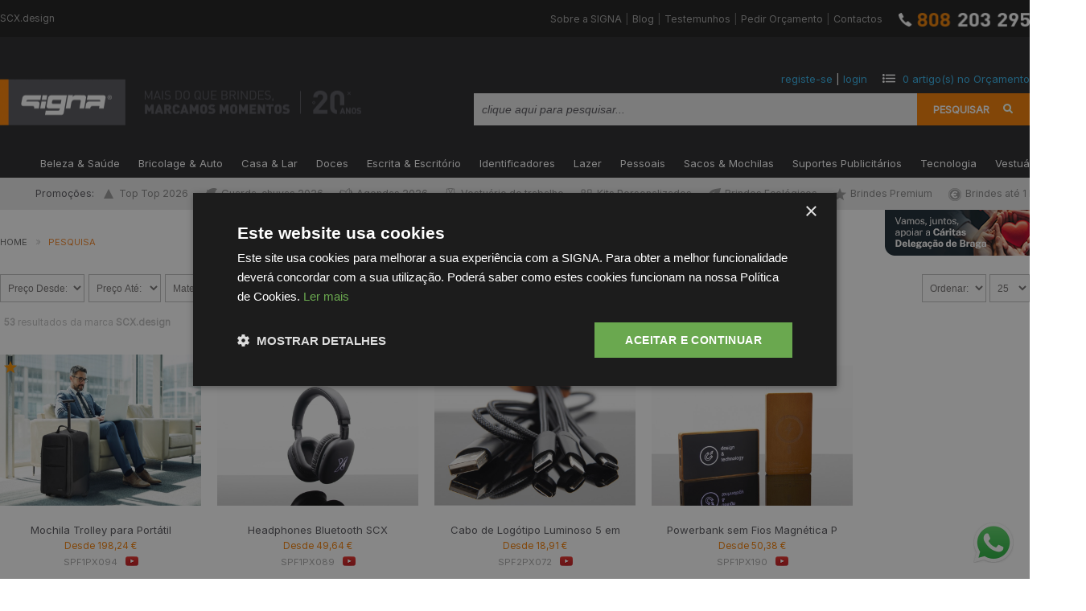

--- FILE ---
content_type: text/html
request_url: https://www.signa.pt/brindes/pesquisa.asp?idMarca=48
body_size: 96532
content:
<!-- 48 - SCX.design - pesquisa.asp -->
<!doctype html>
<html lang="pt">
<head>
	<meta http-equiv="Content-Type" content="text/html; charset=iso-8859-1" />
	<title>SCX.design | Brindes SIGNA</title>
	<meta name="description" content="Marcamos Momentos e Potenciamos Negócios. Descontos Exclusivos e Condições Especiais. Novidades Todos os Dias: Esferográficas, Canecas, Sacos, T-shirts, Porta-Chaves, Pens..." />
	<meta name="robots" content="index, follow">
	<meta name="author" content="SIGNA Design, Lda">
	<meta name="google-site-verification" content="k7H_dkiwrIU6QELh02Dun-aV3Q2toV6YmgdvfeduOj8" />
	<meta name="msvalidate.01" content="EF9952A075F4D796E5D940B45E5268AF" /><!-- Bing WT-->
	<meta name="p:domain_verify" content="c8c3438f1cca1c340746d417dbf8e120"/><!-- pinterest -->
	<meta property="fb:admins" content="100001996075664" />
	
		<!-- rybbit app -->
		<script src="https://app.rybbit.io/api/script.js" async data-site-id="a4c283b43285"></script>
		
		<!-- Google Tag Manager -->
		<script>(function(w,d,s,l,i){w[l]=w[l]||[];w[l].push({'gtm.start':
		new Date().getTime(),event:'gtm.js'});var f=d.getElementsByTagName(s)[0],
		j=d.createElement(s),dl=l!='dataLayer'?'&l='+l:'';j.async=true;j.src=
		'https://www.googletagmanager.com/gtm.js?id='+i+dl;f.parentNode.insertBefore(j,f);
		})(window,document,'script','dataLayer','GTM-MDMMQJS');</script>
		<!-- End Google Tag Manager -->
		
		<!-- Google tag (gtag.js) -->
		<script async src="https://www.googletagmanager.com/gtag/js?id=AW-1043098697"></script>
		<script>
		window.dataLayer = window.dataLayer || [];
		function gtag(){dataLayer.push(arguments);}
		gtag('js', new Date());
		gtag('config','AW-1043098697',{'allow_enhanced_conversions':true});
		</script>
		
		<!-- Microsoft Clarity -->
		<script type="text/javascript">
		(function(c,l,a,r,i,t,y){
			c[a]=c[a]||function(){(c[a].q=c[a].q||[]).push(arguments)};
			t=l.createElement(r);t.async=1;t.src="https://www.clarity.ms/tag/"+i;
			y=l.getElementsByTagName(r)[0];y.parentNode.insertBefore(t,y);
		})(window, document, "clarity", "script", "myh13edl3a");
		</script>
		
		<!-- Facebook Pixel Code -->
		<script>
			!function(f,b,e,v,n,t,s)
			{if(f.fbq)return;n=f.fbq=function(){n.callMethod?
			n.callMethod.apply(n,arguments):n.queue.push(arguments)};
			if(!f._fbq)f._fbq=n;n.push=n;n.loaded=!0;n.version='2.0';
			n.queue=[];t=b.createElement(e);t.async=!0;
			t.src=v;s=b.getElementsByTagName(e)[0];
			s.parentNode.insertBefore(t,s)}(window, document,'script',
			'https://connect.facebook.net/en_US/fbevents.js');
			fbq('init', '289563658219107');
			fbq('track', 'PageView');
		</script>
		<noscript><img height="1" width="1" style="display:none" src="https://www.facebook.com/tr?id=289563658219107&ev=PageView&noscript=1" /></noscript>
		<!-- End Facebook Pixel Code -->
		
		<!-- Cookie Consent-->
		<script type="text/javascript" charset="UTF-8" src="//cdn.cookie-script.com/s/5311e08f6d3756052f2efd5681668f46.js"></script>
		
		<!-- TrustBox script -->
		<script type="text/javascript" src="//widget.trustpilot.com/bootstrap/v5/tp.widget.bootstrap.min.js" async></script>
		<!-- End TrustBox script -->
		
	<!-- opengraph -->
	
	<!-- structured data -->
	
	<meta name="viewport" content="width=device-width, initial-scale=1, maximum-scale=1">
	<link rel="stylesheet" type="text/css" href="/inc/estilos.css" media="screen">
	<link rel="stylesheet" type="text/css" href="/inc/responsive.css" media="screen">
	<link rel="apple-touch-icon" sizes="180x180" href="/apple-touch-icon.png">
	<link rel="icon" type="image/png" sizes="32x32" href="/favicon-32x32.png">
	<link rel="icon" type="image/png" sizes="16x16" href="/favicon-16x16.png">
	<!-- fonts -->
	<link href="https://fonts.googleapis.com/css2?family=Inter&display=swap" rel="stylesheet" />
	<!-- jquery latest -->
	<script type="text/javascript" src="https://code.jquery.com/jquery-1.12.1.min.js"></script>
	<!-- scripts -->
	<script defer type="text/javascript" src="/inc/scripts.js"></script>
	<!-- FancyBox
	<link rel="stylesheet" href="/inc/fancybox/source/jquery.fancybox.css?v=2.1.5" type="text/css" media="screen" />
	<script defer type="text/javascript" src="/inc/fancybox/source/jquery.fancybox.pack.js?v=2.1.5"></script>
	<!-- Add fancyBox - media helper
	<script defer type="text/javascript" src="/inc/fancybox/source/helpers/jquery.fancybox-media.js?v=1.0.0"></script>
	 -->
	<!-- FancyBox -->
	<link rel="stylesheet" href="https://cdnjs.cloudflare.com/ajax/libs/fancybox/2.1.7/css/jquery.fancybox.min.css" type="text/css" media="screen" />
	<script src="https://cdnjs.cloudflare.com/ajax/libs/fancybox/2.1.7/js/jquery.fancybox.min.js"></script>
	<!-- tiptip -->
	<script defer type="text/javascript" src="/inc/tiptip/jquery.tipTip.minified.js"></script>
	<link rel="stylesheet" type="text/css" href="/inc/tiptip/tipTip.css" media="screen" />
	<!-- dropdown menu -->
	<link rel="stylesheet" href="/inc/dropdown/dropdown-menu.css" />
	<script defer type="text/javascript" src="/inc/dropdown/dropdown-menu.min.js"></script>
	
</head>
<body>
	<div class="linhaTopo">
		<div class="container">
			<h1>SCX.design</h1>
			<p><a href="/brindes/empresa.asp">Sobre a SIGNA</a> | <a href="/brindes/noticias.asp">Blog</a> | <a href="/brindes/testemunhos.asp">Testemunhos</a> | <a href="/brindes/pedirOrcamento.asp">Pedir Orçamento</a> | <a href="/brindes/contactos.asp">Contactos</a><a href="tel:+351808203295"><img class="telSigna" src="/imagens/808.png" width="163" height="18" border="0" alt="Telefone SIGNA" /></a></p>
			<!-- só mobile: -->
			<div class="tel808Mobile"><a href="tel:+351808203295"><img class="telSigna" src="/imagens/808.png" width="163" height="18" border="0" alt="Telefone SIGNA" /></a></div>
		</div>
	</div>
	
	<header  >
		<div class="container">
			<div class="logo"><a href="https://www.signa.pt"><img src="/imagens/logo-header_20anos.png" border="0" alt="Logotipo SIGNA Brindes" /></a></div>
			<div class="right">
				<div class="rightTop">
					
						<div class="divMySigna">
							<script>var jsLogado = 0;</script>
							<a id="linkRegisto" href="#divRegisto" class="tip" title="Registe-se para criar a sua conta mySIGNA">registe-se</a> | 
							<a id="linkLogin" href="#divLogin" class="tip" title="Se já tem dados de acesso faça aqui o Login na sua conta mySIGNA">login</a>
							<img class="imgCarr" src="/imagens/icon_lista.png" width="16" height="11" border="0" alt="O seu Orçamento" />
							<a class="tip" title="O seu Orçamento ainda não tem produtos adicionados" href="/brindes/orcamento.asp">
							<span id="carrNumItens">0</span> artigo(s) no Orçamento</a>
						</div>
						
				</div><!-- rightTop -->
				
				
				<div class="rightBottom">
					<input type="text" autocomplete="off" id="q"  value="clique aqui para pesquisar..." class="pesquisaInput"  onFocus="if(this.value == 'clique aqui para pesquisar...'){this.value = ''; mudaClasse(this,'pesquisaInputOn')}" onBlur="if(this.value == ''){this.value = 'clique aqui para pesquisar...'; mudaClasse(this,'pesquisaInput')}" /><a href="#" id="btnPesquisa">Pesquisar</a>
					<script type="text/javascript">
						$("#btnPesquisa").click(function () {
							var q = document.getElementById("q").value;
							if (q == '' || q == 'clique aqui para pesquisar...'){
								alert('Preencha o Produto que pretende pesquisar!\n\nExemplos: porta-chaves, esferograficas, sacos, pulseiras, t-shirts, pastas, fitas, canetas, bolsas, pens...');
								$("input[id='q']").focus();
								return false;
							}else{
								top.location = '/brindes/pesquisa.asp?q=' + q;
							}
						});
						$('#q').keypress(function(event) {
							var q = document.getElementById("q").value;
							if (event.which == '13') {
								event.preventDefault();
								if (q == '' || q == 'clique aqui para pesquisar...'){
									alert('Preencha o Produto que pretende pesquisar!\n\nExemplos: porta-chaves, esferograficas, sacos, pulseiras, t-shirts, pastas, fitas, canetas, bolsas, pens...');
									$("input[id='q']").focus();
									return false;
								}else{
									top.location = '/brindes/pesquisa.asp?q=' + q;
								}
							}
						});
					</script>
				</div><!-- rightBottom -->
				
			</div>
		</div>
		
		<nav>
			<ul class="dropdown-menu">
				<li><a href="/brindes/categoria.asp?idCategoria=44"  >Beleza & Saúde</a><ul><li><a href="/brindes/categoria.asp?idCategoria=44&idSubCategoria=359" >B&#225;lsamos Labial</a></li><li><a href="/brindes/categoria.asp?idCategoria=44&idSubCategoria=262" >Caixas de Comprimidos</a></li><li><a href="/brindes/categoria.asp?idCategoria=44&idSubCategoria=258" >Cuidado Pessoal</a></li><li><a href="/brindes/categoria.asp?idCategoria=44&idSubCategoria=360" >Escovas &amp; Escovas de Dentes</a></li><li><a href="/brindes/categoria.asp?idCategoria=44&idSubCategoria=263" >Espelhos</a></li><li><a href="/brindes/categoria.asp?idCategoria=44&idSubCategoria=265" >Massajadores</a></li></ul></li><li><a href="/brindes/categoria.asp?idCategoria=32"  >Bricolage & Auto</a><ul><li><a href="/brindes/categoria.asp?idCategoria=32&idSubCategoria=201" >Acess&#243;rios de Viatura</a></li><li><a href="/brindes/categoria.asp?idCategoria=32&idSubCategoria=194" >Canivetes &amp; Navalhas</a></li><li><a href="/brindes/categoria.asp?idCategoria=32&idSubCategoria=193" >Ferramentas</a></li><li><a href="/brindes/categoria.asp?idCategoria=32&idSubCategoria=195" >Fitas M&#233;tricas</a></li><li><a href="/brindes/categoria.asp?idCategoria=32&idSubCategoria=199" >Jardinagem</a></li><li><a href="/brindes/categoria.asp?idCategoria=32&idSubCategoria=196" >Lanternas &amp; Luzes</a></li><li><a href="/brindes/categoria.asp?idCategoria=32&idSubCategoria=202" >Lupas Conta-fios &amp; Escal&#237;metros</a></li><li><a href="/brindes/categoria.asp?idCategoria=32&idSubCategoria=323" >Para-Sol para Autom&#243;veis</a></li><li><a href="/brindes/categoria.asp?idCategoria=32&idSubCategoria=198" >Pilhas &amp; Carregadores</a></li><li><a href="/brindes/categoria.asp?idCategoria=32&idSubCategoria=197" >X-actos</a></li></ul></li><li><a href="/brindes/categoria.asp?idCategoria=30"  >Casa & Lar</a><ul><li><a href="/brindes/categoria.asp?idCategoria=30&idSubCategoria=175" >Abre-c&#225;psulas &amp; Saca-rolhas</a></li><li><a href="/brindes/categoria.asp?idCategoria=30&idSubCategoria=173" >Acess&#243;rios p/ Bebidas</a></li><li><a href="/brindes/categoria.asp?idCategoria=30&idSubCategoria=164" >Canecas Personalizadas</a></li><li><a href="/brindes/categoria.asp?idCategoria=30&idSubCategoria=171" >Ch&#225;venas de Ch&#225; &amp; Caf&#233;</a></li><li><a href="/brindes/categoria.asp?idCategoria=30&idSubCategoria=172" >Copos &amp; Pratos</a></li><li><a href="/brindes/categoria.asp?idCategoria=30&idSubCategoria=312" >Decora&#231;&#245;es &amp; Enfeites</a></li><li><a href="/brindes/categoria.asp?idCategoria=30&idSubCategoria=168" >Kits Emerg&#234;ncia &amp; Sobreviv&#234;ncia</a></li><li><a href="/brindes/categoria.asp?idCategoria=30&idSubCategoria=301" >Lancheiras &amp; Frascos</a></li><li><a href="/brindes/categoria.asp?idCategoria=30&idSubCategoria=178" >Luvas &amp; Pegas</a></li><li><a href="/brindes/categoria.asp?idCategoria=30&idSubCategoria=176" >Mantas</a></li><li><a href="/brindes/categoria.asp?idCategoria=30&idSubCategoria=300" >Mealheiros</a></li><li><a href="/brindes/categoria.asp?idCategoria=30&idSubCategoria=356" >T&#225;buas de Servir</a></li><li><a href="/brindes/categoria.asp?idCategoria=30&idSubCategoria=307" >Toalhas &amp; Panos</a></li><li><a href="/brindes/categoria.asp?idCategoria=30&idSubCategoria=170" >Utilidades</a></li><li><a href="/brindes/categoria.asp?idCategoria=30&idSubCategoria=166" >Velas &amp; Ambientadores</a></li></ul></li><li><a href="/brindes/categoria.asp?idCategoria=34"  >Doces</a><ul><li><a href="/brindes/categoria.asp?idCategoria=34&idSubCategoria=215" >Caixinhas &amp; Potes</a></li><li><a href="/brindes/categoria.asp?idCategoria=34&idSubCategoria=212" >Chocolates Personalizados</a></li><li><a href="/brindes/categoria.asp?idCategoria=34&idSubCategoria=217" >Chupa-chupas</a></li><li><a href="/brindes/categoria.asp?idCategoria=34&idSubCategoria=214" >Gomas</a></li><li><a href="/brindes/categoria.asp?idCategoria=34&idSubCategoria=213" >Rebu&#231;ados &amp; Caramelos</a></li></ul></li><li><a href="/brindes/categoria.asp?idCategoria=35"  >Escrita & Escritório</a><ul><li><a href="/brindes/categoria.asp?idCategoria=35&idSubCategoria=222" >Agendas Personalizadas</a></li><li><a href="/brindes/categoria.asp?idCategoria=35&idSubCategoria=221" >Blocos de Notas</a></li><li><a href="/brindes/categoria.asp?idCategoria=35&idSubCategoria=313" >Borrachas &amp; Afias</a></li><li><a href="/brindes/categoria.asp?idCategoria=35&idSubCategoria=289" >Calculadoras</a></li><li><a href="/brindes/categoria.asp?idCategoria=35&idSubCategoria=223" >Calend&#225;rios &amp; Rel&#243;gios</a></li><li><a href="/brindes/categoria.asp?idCategoria=35&idSubCategoria=304" >Clips &amp; Molas</a></li><li><a href="/brindes/categoria.asp?idCategoria=35&idSubCategoria=236" >Conjuntos de Escrita</a></li><li><a href="/brindes/categoria.asp?idCategoria=35&idSubCategoria=219" >Esferogr&#225;ficas</a></li><li><a href="/brindes/categoria.asp?idCategoria=35&idSubCategoria=232" >Estojos &amp; Porta-L&#225;pis</a></li><li><a href="/brindes/categoria.asp?idCategoria=35&idSubCategoria=220" >L&#225;pis &amp; Lapiseiras</a></li><li><a href="/brindes/categoria.asp?idCategoria=35&idSubCategoria=225" >Luzes, L&#226;mpadas &amp; Lasers</a></li><li><a href="/brindes/categoria.asp?idCategoria=35&idSubCategoria=306" >Marcadores</a></li><li><a href="/brindes/categoria.asp?idCategoria=35&idSubCategoria=233" >Material de Secret&#225;ria</a></li><li><a href="/brindes/categoria.asp?idCategoria=35&idSubCategoria=224" >Notas Adesivas &amp; Lembretes</a></li><li><a href="/brindes/categoria.asp?idCategoria=35&idSubCategoria=229" >Pastas &amp; Porta-documentos</a></li><li><a href="/brindes/categoria.asp?idCategoria=35&idSubCategoria=243" >Pastas e Mochilas para Port&#225;teis</a></li><li><a href="/brindes/categoria.asp?idCategoria=35&idSubCategoria=325" >R&#233;guas</a></li><li><a href="/brindes/categoria.asp?idCategoria=35&idSubCategoria=227" >Tapetes de Rato</a></li></ul></li><li><a href="/brindes/categoria.asp?idCategoria=33"  >Identificadores</a><ul><li><a href="/brindes/categoria.asp?idCategoria=33&idSubCategoria=209" >Crach&#225;s</a></li><li><a href="/brindes/categoria.asp?idCategoria=33&idSubCategoria=207" >Fitas Lanyard</a></li><li><a href="/brindes/categoria.asp?idCategoria=33&idSubCategoria=302" >&#205;mans</a></li><li><a href="/brindes/categoria.asp?idCategoria=33&idSubCategoria=208" >Pins Personalizados</a></li><li><a href="/brindes/categoria.asp?idCategoria=33&idSubCategoria=206" >Pulseiras Personalizadas</a></li></ul></li><li><a href="/brindes/categoria.asp?idCategoria=39"  >Lazer</a><ul><li><a href="/brindes/categoria.asp?idCategoria=39&idSubCategoria=309" >Animais</a></li><li><a href="/brindes/categoria.asp?idCategoria=39&idSubCategoria=299" >Ar Livre</a></li><li><a href="/brindes/categoria.asp?idCategoria=39&idSubCategoria=342" >Bolas</a></li><li><a href="/brindes/categoria.asp?idCategoria=39&idSubCategoria=361" >Desporto</a></li><li><a href="/brindes/categoria.asp?idCategoria=39&idSubCategoria=177" >Garrafas Personalizadas</a></li><li><a href="/brindes/categoria.asp?idCategoria=39&idSubCategoria=275" >Insufl&#225;veis</a></li><li><a href="/brindes/categoria.asp?idCategoria=39&idSubCategoria=269" >Jogos &amp; Puzzles</a></li><li><a href="/brindes/categoria.asp?idCategoria=39&idSubCategoria=297" >Leques</a></li><li><a href="/brindes/categoria.asp?idCategoria=39&idSubCategoria=358" >Mundo da Crian&#231;a</a></li><li><a href="/brindes/categoria.asp?idCategoria=39&idSubCategoria=328" >Peluches</a></li><li><a href="/brindes/categoria.asp?idCategoria=39&idSubCategoria=272" >Ver&#227;o &amp; Praia</a></li><li><a href="/brindes/categoria.asp?idCategoria=39&idSubCategoria=357" >Viagens</a></li></ul></li><li><a href="/brindes/categoria.asp?idCategoria=38"  >Pessoais</a><ul><li><a href="/brindes/categoria.asp?idCategoria=38&idSubCategoria=260" >Anti-stress</a></li><li><a href="/brindes/categoria.asp?idCategoria=38&idSubCategoria=261" >Carteiras &amp; Porta-Cart&#245;es</a></li><li><a href="/brindes/categoria.asp?idCategoria=38&idSubCategoria=256" >Isqueiros</a></li><li><a href="/brindes/categoria.asp?idCategoria=38&idSubCategoria=324" >Medalhas &amp; Trof&#233;us</a></li><li><a href="/brindes/categoria.asp?idCategoria=38&idSubCategoria=242" >Necessaires</a></li><li><a href="/brindes/categoria.asp?idCategoria=38&idSubCategoria=257" >&#211;culos</a></li><li><a href="/brindes/categoria.asp?idCategoria=38&idSubCategoria=255" >Porta-Chaves Personalizados</a></li><li><a href="/brindes/categoria.asp?idCategoria=38&idSubCategoria=259" >Rel&#243;gios</a></li></ul></li><li><a href="/brindes/categoria.asp?idCategoria=37"  >Sacos & Mochilas</a><ul><li><a href="/brindes/categoria.asp?idCategoria=37&idSubCategoria=238" >Bolsas</a></li><li><a href="/brindes/categoria.asp?idCategoria=37&idSubCategoria=253" >Caixas</a></li><li><a href="/brindes/categoria.asp?idCategoria=37&idSubCategoria=254" >Carrinhos de Compras</a></li><li><a href="/brindes/categoria.asp?idCategoria=37&idSubCategoria=237" >Malas &amp; Trolleys</a></li><li><a href="/brindes/categoria.asp?idCategoria=37&idSubCategoria=241" >Mochilas</a></li><li><a href="/brindes/categoria.asp?idCategoria=37&idSubCategoria=349" >Sacos de Algod&#227;o</a></li><li><a href="/brindes/categoria.asp?idCategoria=37&idSubCategoria=251" >Sacos de Compras</a></li><li><a href="/brindes/categoria.asp?idCategoria=37&idSubCategoria=250" >Sacos de Pano</a></li><li><a href="/brindes/categoria.asp?idCategoria=37&idSubCategoria=248" >Sacos de Papel</a></li><li><a href="/brindes/categoria.asp?idCategoria=37&idSubCategoria=244" >Sacos Desporto</a></li><li><a href="/brindes/categoria.asp?idCategoria=37&idSubCategoria=239" >Sacos Dobr&#225;veis</a></li><li><a href="/brindes/categoria.asp?idCategoria=37&idSubCategoria=298" >Sacos e Lancheiras T&#233;rmicas</a></li><li><a href="/brindes/categoria.asp?idCategoria=37&idSubCategoria=315" >Sacos em Non Woven</a></li><li><a href="/brindes/categoria.asp?idCategoria=37&idSubCategoria=362" >Sacos para Garrafas</a></li><li><a href="/brindes/categoria.asp?idCategoria=37&idSubCategoria=350" >Sacos Tipo Mochila</a></li></ul></li><li><a href="/brindes/categoria.asp?idCategoria=40"  >Suportes Publicitários</a><ul><li><a href="/brindes/categoria.asp?idCategoria=40&idSubCategoria=284" >Acr&#237;licos Porta-Folhas</a></li><li><a href="/brindes/categoria.asp?idCategoria=40&idSubCategoria=278" >Balc&#245;es</a></li><li><a href="/brindes/categoria.asp?idCategoria=40&idSubCategoria=277" >Bandeiras de Publicidade</a></li><li><a href="/brindes/categoria.asp?idCategoria=40&idSubCategoria=281" >Banners</a></li><li><a href="/brindes/categoria.asp?idCategoria=40&idSubCategoria=347" >Cart&#245;es de Visita, Flyers &amp; Outros</a></li><li><a href="/brindes/categoria.asp?idCategoria=40&idSubCategoria=285" >Cavaletes &amp; Expositores de Exterior</a></li><li><a href="/brindes/categoria.asp?idCategoria=40&idSubCategoria=288" >Gestores de Fila</a></li><li><a href="/brindes/categoria.asp?idCategoria=40&idSubCategoria=282" >Muros Pop-Up e Tecido</a></li><li><a href="/brindes/categoria.asp?idCategoria=40&idSubCategoria=348" >Packs Promocionais</a></li><li><a href="/brindes/categoria.asp?idCategoria=40&idSubCategoria=286" >Porta-cat&#225;logos</a></li><li><a href="/brindes/categoria.asp?idCategoria=40&idSubCategoria=283" >Roll-Ups</a></li><li><a href="/brindes/categoria.asp?idCategoria=40&idSubCategoria=346" >Snap Frames</a></li><li><a href="/brindes/categoria.asp?idCategoria=40&idSubCategoria=279" >Tendas</a></li></ul></li><li><a href="/brindes/categoria.asp?idCategoria=41"  >Tecnologia</a><ul><li><a href="/brindes/categoria.asp?idCategoria=41&idSubCategoria=234" >Acess&#243;rios p/ Telem&#243;veis &amp; Tabletes</a></li><li><a href="/brindes/categoria.asp?idCategoria=41&idSubCategoria=296" >Adaptadores</a></li><li><a href="/brindes/categoria.asp?idCategoria=41&idSubCategoria=351" >Carregadores &amp; Powerbanks</a></li><li><a href="/brindes/categoria.asp?idCategoria=41&idSubCategoria=294" >Cart&#245;es de Mem&#243;rias</a></li><li><a href="/brindes/categoria.asp?idCategoria=41&idSubCategoria=345" >Colunas &amp; Auriculares</a></li><li><a href="/brindes/categoria.asp?idCategoria=41&idSubCategoria=226" >Extens&#245;es &amp; Acess&#243;rios USB</a></li><li><a href="/brindes/categoria.asp?idCategoria=41&idSubCategoria=310" >M&#225;quinas Fotogr&#225;ficas</a></li><li><a href="/brindes/categoria.asp?idCategoria=41&idSubCategoria=293" >Pens USB Personalizadas</a></li><li><a href="/brindes/categoria.asp?idCategoria=41&idSubCategoria=316" >Ratos</a></li><li><a href="/brindes/categoria.asp?idCategoria=41&idSubCategoria=290" >Web Cam</a></li></ul></li><li><a href="/brindes/categoria.asp?idCategoria=31"  >Vestuário</a><ul><li><a href="/brindes/categoria.asp?idCategoria=31&idSubCategoria=191" >Acess&#243;rios</a></li><li><a href="/brindes/categoria.asp?idCategoria=31&idSubCategoria=188" >Aventais</a></li><li><a href="/brindes/categoria.asp?idCategoria=31&idSubCategoria=179" >Bon&#233;s, Chap&#233;us &amp; Panam&#225;s</a></li><li><a href="/brindes/categoria.asp?idCategoria=31&idSubCategoria=318" >Cal&#231;ado</a></li><li><a href="/brindes/categoria.asp?idCategoria=31&idSubCategoria=185" >Cal&#231;as e Cal&#231;&#245;es</a></li><li><a href="/brindes/categoria.asp?idCategoria=31&idSubCategoria=334" >Camisas</a></li><li><a href="/brindes/categoria.asp?idCategoria=31&idSubCategoria=184" >Camisolas &amp; Sweatshirts</a></li><li><a href="/brindes/categoria.asp?idCategoria=31&idSubCategoria=190" >Capas &amp; Ponchos</a></li><li><a href="/brindes/categoria.asp?idCategoria=31&idSubCategoria=187" >Casacos &amp; Blus&#245;es</a></li><li><a href="/brindes/categoria.asp?idCategoria=31&idSubCategoria=192" >Chinelos Personalizados</a></li><li><a href="/brindes/categoria.asp?idCategoria=31&idSubCategoria=183" >Coletes</a></li><li><a href="/brindes/categoria.asp?idCategoria=31&idSubCategoria=333" >Fatos Treino</a></li><li><a href="/brindes/categoria.asp?idCategoria=31&idSubCategoria=343" >Gorros e Luvas</a></li><li><a href="/brindes/categoria.asp?idCategoria=31&idSubCategoria=180" >Gravatas, Len&#231;os &amp; Cachec&#243;is</a></li><li><a href="/brindes/categoria.asp?idCategoria=31&idSubCategoria=189" >Guarda-chuvas</a></li><li><a href="/brindes/categoria.asp?idCategoria=31&idSubCategoria=332" >Polares</a></li><li><a href="/brindes/categoria.asp?idCategoria=31&idSubCategoria=182" >Polos Personalizados</a></li><li><a href="/brindes/categoria.asp?idCategoria=31&idSubCategoria=247" >Porta-fatos e gravatas</a></li><li><a href="/brindes/categoria.asp?idCategoria=31&idSubCategoria=181" >T-Shirts Personalizadas</a></li><li><a href="/brindes/categoria.asp?idCategoria=31&idSubCategoria=321" >Vestu&#225;rio de Alta Visibilidade</a></li><li><a href="/brindes/categoria.asp?idCategoria=31&idSubCategoria=186" >Vestu&#225;rio de Trabalho</a></li></ul></li>
			</ul>
		</nav>
	</header>

	


<div class="topMenuMobile">
	<a href="#" id="btnCampanhas">Promoções</a>
	<a href="#" id="btnCategorias">Categorias</a>
</div>
<ul class="menuMobile">
	<li><a href="/brindes/categoria.asp?idCategoria=44"  >Beleza & Saúde</a></li><li><a href="/brindes/categoria.asp?idCategoria=32"  >Bricolage & Auto</a></li><li><a href="/brindes/categoria.asp?idCategoria=30"  >Casa & Lar</a></li><li><a href="/brindes/categoria.asp?idCategoria=34"  >Doces</a></li><li><a href="/brindes/categoria.asp?idCategoria=35"  >Escrita & Escritório</a></li><li><a href="/brindes/categoria.asp?idCategoria=33"  >Identificadores</a></li><li><a href="/brindes/categoria.asp?idCategoria=39"  >Lazer</a></li><li><a href="/brindes/categoria.asp?idCategoria=38"  >Pessoais</a></li><li><a href="/brindes/categoria.asp?idCategoria=37"  >Sacos & Mochilas</a></li><li><a href="/brindes/categoria.asp?idCategoria=40"  >Suportes Publicitários</a></li><li><a href="/brindes/categoria.asp?idCategoria=41"  >Tecnologia</a></li><li><a href="/brindes/categoria.asp?idCategoria=31"  >Vestuário</a></li>
</ul>
<script>
	$(function() {
		var pull 		= $('#btnCategorias');
			menu 		= $('.menuMobile');
			menuHeight	= menu.height();
		$(pull).on('click', function(e) {
			e.preventDefault();
			$('.selecoes').slideUp();
			menu.slideToggle();
		});
		$(window).resize(function(){
			var w = $(window).width();
			if(w > 320 && menu.is(':hidden')) {
				menu.removeAttr('style');
			}
		});
	});
	$(function() {
		var pull2 		= $('#btnCampanhas');
			menu2 		= $('.selecoes');
			menuHeight2	= menu2.height();
		$(pull2).on('click', function(e) {
			e.preventDefault();
			$('.menuMobile').slideUp();
			menu2.slideToggle();
		});
		$(window).resize(function(){
			var w = $(window).width();
			if(w > 320 && menu2.is(':hidden')) {
				menu2.removeAttr('style');
			}
		});
	});
</script>


<div class="selecoes">
	<div class="container">
		<ul class="menuCampanhas"><span class="campanhas">Promoções:</span><li><a  href="/brindes/ocasiao.asp?idOcasiao=339"><img alt="Ícone Top Top 2026" src="/upload/imagens/2018.11.20-11.44.259.png" width="16" height="16" border="0" class="icone" />Top Top 2026</a></li><li><a  href="/brindes/ocasiao.asp?idOcasiao=338"><img alt="Ícone Guarda-chuvas 2026" src="/upload/imagens/2017.10.18-9.56.265.png" width="16" height="16" border="0" class="icone" />Guarda-chuvas 2026</a></li><li><a  href="/brindes/ocasiao.asp?idOcasiao=335"><img alt="Ícone Agendas 2026" src="/upload/imagens/2016.09.27-11.22.33.png" width="16" height="16" border="0" class="icone" />Agendas 2026</a></li><li><a  href="/brindes/ocasiao.asp?idOcasiao=337"><img alt="Ícone Vestuário de trabalho" src="/upload/imagens/2020.05.21-16.01.323.png" width="16" height="16" border="0" class="icone" />Vestuário de trabalho</a></li><li><a  href="/brindes/ocasiao.asp?idOcasiao=320"><img alt="Ícone Kits Personalizados" src="/upload/imagens/2024.11.14-12.04.208.png" width="16" height="16" border="0" class="icone" />Kits Personalizados</a></li><li><a  class="green"  href="/brindes/ocasiao.asp?idOcasiao=17"><img alt="Ícone Brindes Ecológicos" src="/upload/imagens/2020.02.20-18.38.635.png" width="16" height="16" border="0" class="icone" />Brindes Ecológicos</a></li><li><a  href="/brindes/ocasiao.asp?idOcasiao=245"><img alt="Ícone Brindes Premium" src="/upload/imagens/2017.10.10-9.42.310.png" width="16" height="16" border="0" class="icone" />Brindes Premium</a></li><li><a href="/brindes/pesquisa.asp?t=1&precoAte=1&order=preco"><img alt="Ícone Brindes até 1 Euro" src="/upload/imagens/02.07.2013_17.20.45.png" width="16" height="16" border="0" class="icone" />Brindes até 1 Euro</a></li><li><a href="/brindes/pesquisa.asp?t=2&registos=100&order=popular"><img alt="Ícone Brindes Mais Populares" src="/upload/imagens/2016.05.23-18.30.12.png" width="16" height="16" border="0" class="icone" />Brindes Mais Populares</a></li><li><a href="/brindes/pesquisa.asp?t=3&registos=100&order=recente"><img alt="Ícone Últimas Novidades" src="/upload/imagens/2016.05.23-18.29.39.png" width="16" height="16" border="0" class="icone" />Últimas Novidades</a></li></ul>
	</div>
</div>

<div class="floatingBannerDesktop">	<a class="tip" title="A SIGNA juntou-se à Cáritas Braga para apoiar quem mais precisa. Clique para saber como ajudar!" href="/brindes/brinde.asp?id=34001"><img src="/upload/imagens/2025.06.16-11.15.506.png" width="216" height="57" border="0" /></a></div><div class="floatingBannerMobile">	<a href="/brindes/brinde.asp?id=34001"><img src="/upload/imagens/2025.06.16-12.13.524.png" width="296" height="38" border="0" /></a></div><style>	@media (min-width: 800px){.floatingBannerDesktop{position:absolute; width:216px; left:1100px; right:0; top:auto; margin:0px auto;}}	@media (min-width: 800px){.floatingBannerMobile{display:none;}}	@media (max-width: 800px){.floatingBannerDesktop{display:none;}}	@media (max-width: 800px){.floatingBannerMobile{width:auto; margin:0 auto; background-color:#2a333c; text-align:center;}}</style>

<article>
	<ul class="mainNav"><li><a href="/">Home</a><img src="/imagens/icon_seta_cinza.png" width="6" height="7" border="0" /></li><li class="sel">Pesquisa</li></ul>
	<div class="navFiltro clearfix">
<div class="container clearfix">
	<div class="dimensoes">
		<select class="frmSelectPesq" style="float:left; width:105px; margin-right:5px;" id="precoDe" onChange="goFiltrar()">
			<option value="">Preço Desde:</option>
			<option value="0,10"	>0,10 €</option>
			<option value="0,25"	>0,25 €</option>
			<option value="0,50"	>0,50 €</option>
			<option value="1"		>1,00 €</option>
			<option value="2,5"		>2,50 €</option>
			<option value="5"		>5,00 €</option>
			<option value="10"		>10,00 €</option>
			<option value="25"		>25,00 €</option>
			<option value="50"		>50,00 €</option>
		</select>
		
		<select class="frmSelectPesq" style="float:left; width:90px; margin-right:5px;" id="precoAte" onChange="goFiltrar()">
			<option value="">Preço Até:</option>
			<option value="0,10"	>0,10 €</option>
			<option value="0,25"	>0,25 €</option>
			<option value="0,50"	>0,50 €</option>
			<option value="1"		>1,00 €</option>
			<option value="2,5"		>2,50 €</option>
			<option value="5"		>5,00 €</option>
			<option value="10"		>10,00 €</option>
			<option value="25"		>25,00 €</option>
			<option value="50"		>50,00 €</option>
		</select>
		
			<select class="frmSelectPesq" style="float:left; width:90px; margin-right:5px;" id="idMaterial" onChange="goFiltrar()">
				<option value="">Material:</option>
				<option value="2" >Aço Inoxidável</option><option value="5" >Bambu</option><option value="4" >Madeira</option><option value="1" >Metal</option><option value="17" >Plástico </option><option value="20" >RPET</option>
			</select>
			<input type="hidden" id="idDimensao" value="" /><input type="hidden" id="idGramagem" value="" />
			<select class="frmSelectPesq" style="float:left; width:95px; margin-right:5px;" id="idCapacidade" onChange="goFiltrar()">
				<option value="">Capacidade:</option>
				<option value="2" >+ 500ml</option>
			</select>
			<input type="hidden" id="idCapacidadePB" value="" /><input type="hidden" id="corDaEscrita" value="" />
		
		
		
		<div class="cores">
			Cores: 
			<input type="hidden" id="idCorPrincipal" value="" />
			<a class="tip corNormal" title="Preto" style="background-color:#000000;" onClick="document.getElementById('idCorPrincipal').value='72'; goFiltrar()"></a><a class="tip corNormal" title="Cinzento" style="background-color:#949292;" onClick="document.getElementById('idCorPrincipal').value='259'; goFiltrar()"></a><a class="tip corNormal" title="Prateado" style="background-color:#d9d9d9;" onClick="document.getElementById('idCorPrincipal').value='325'; goFiltrar()"></a><a class="tip corNormal" title="Roxo" style="background-color:#700580;" onClick="document.getElementById('idCorPrincipal').value='108'; goFiltrar()"></a><a class="tip corNormal" title="Azul" style="background-color:#0033ff;" onClick="document.getElementById('idCorPrincipal').value='117'; goFiltrar()"></a><a class="tip corNormal" title="Rosa" style="background-color:#fa35ab;" onClick="document.getElementById('idCorPrincipal').value='106'; goFiltrar()"></a><a class="tip corNormal" title="Verde" style="background-color:#3bb528;" onClick="document.getElementById('idCorPrincipal').value='96'; goFiltrar()"></a><a class="tip corNormal" title="Vermelho" style="background-color:#ff0000;" onClick="document.getElementById('idCorPrincipal').value='103'; goFiltrar()"></a><a class="tip corNormal" title="Laranja" style="background-color:#ff6f00;" onClick="document.getElementById('idCorPrincipal').value='87'; goFiltrar()"></a><a class="tip corNormal" title="Castanho" style="background-color:#8c5c0a;" onClick="document.getElementById('idCorPrincipal').value='91'; goFiltrar()"></a><a class="tip corNormal" title="Dourado" style="background-color:#d4cc3b;" onClick="document.getElementById('idCorPrincipal').value='324'; goFiltrar()"></a><a class="tip corNormal" title="Amarelo" style="background-color:#ffff00;" onClick="document.getElementById('idCorPrincipal').value='82'; goFiltrar()"></a><a class="tip corNormal" title="Natural" style="background-color:#e6c89c;" onClick="document.getElementById('idCorPrincipal').value='321'; goFiltrar()"></a><a class="tip corNormal" title="Branco" style="background-color:#ffffff;" onClick="document.getElementById('idCorPrincipal').value='62'; goFiltrar()"></a>
		</div>
		
	</div>
	<!-- ordenacao e registos -->
	<div class="ordenacao">
		<a class="tip" title="Definir Tipo de Ordenação">
			<select class="selOrdem frmSelectPesq" style="width:80px;" id="order" onChange="goFiltrar()">
				<option value=""		 selected >Ordenar:</option>
				<option value="preco"	>Preço</option>
				<option value="recente"	>Novidades</option>
				<option value="popular"	>Populares</option>
			</select>
		</a>
		<a class="tip" title="Definir Produtos por Página">
			<select class="selOrdem frmSelectPesq" id="prodPorPagina" style="width:50px;" onChange="goFiltrar()">
				<option value="25"	>25</option>
				<option value="50"	>50</option>
				<option value="75"	>75</option>
			</select>
		</a>
	</div>
</div>
<div class="resultados clearfix">
	<b>53</b> resultados da marca <b>SCX.design</b>
</div>
</div>



<script>
	function goFiltrar(){
		var idCorPrincipal	= document.getElementById("idCorPrincipal").value;
		var precoDe			= document.getElementById("precoDe").value;
		var precoAte		= document.getElementById("precoAte").value;
		var prodPorPagina	= document.getElementById("prodPorPagina").value;
		var order			= document.getElementById("order").value;
		var	idMaterial 		= document.getElementById("idMaterial").value;
		var	idDimensao 		= document.getElementById("idDimensao").value;
		var	idGramagem 		= document.getElementById("idGramagem").value;
		var	idCapacidade 	= document.getElementById("idCapacidade").value;
		var	idCapacidadePB	= document.getElementById("idCapacidadePB").value;
		var	corDaEscrita	= document.getElementById("corDaEscrita").value;
		top.location 		= '?q=&t=&idCategoria=&idSubCategoria=&idOcasiao=&idSector=&idCorPrincipal=' + idCorPrincipal + '&precoDe=' + precoDe + '&precoAte=' + precoAte + '&idMaterial=' + idMaterial + '&idDimensao=' + idDimensao + '&idGramagem=' + idGramagem + '&idCapacidade=' + idCapacidade + '&idCapacidadePB=' + idCapacidadePB + '&corDaEscrita=' + corDaEscrita + '&order=' + order + '&prodPorPagina=' + prodPorPagina;
	}
</script><ul class="produtos"><li><div style="position:absolute;top:5px;left:5px"><a class="tip" title="Brindes Premium"><img src="/upload/imagens/2017.10.10-9.42.310.png" width="16" height="16" border="0" alt="Brindes Premium" style="border:0px;" /></a></div><a href="/brindes/brinde.asp?id=27070"><img id="imgBrinde" alt="Mochila Trolley para Portátil SCX" src="https://www.signa.pt/upload/produtos/g_2024.07_27070_4555.jpg" width="250" border="0" /></a><hr class="centro" /><a class="tip tit" title="Mochila Trolley para Portátil SCX" href="/brindes/brinde.asp?id=27070">Mochila Trolley para Portátil </a><div class="preco">Desde 198,24 €</div><div class="ref">SPF1PX094   <a class="youtube tip" title="Veja o Video!" href="https://www.youtube.com/watch?v=YUb4O6r4g8k&amp;autoplay=1"><img src="/imagens/youtube-icon.png" alt="Veja o Video" width="16" height="16" border="0" style="margin-left:7px; margin-bottom:3px;" /></a> </div></li><li><div style="position:absolute;top:5px;left:5px"><a class="tip" title="Brindes Premium"><img src="/upload/imagens/2017.10.10-9.42.310.png" width="16" height="16" border="0" alt="Brindes Premium" style="border:0px;" /></a></div><a href="/brindes/brinde.asp?id=27063"><img id="imgBrinde" alt="Headphones Bluetooth SCX" src="https://www.signa.pt/upload/produtos/g_2024.07_27063_458.jpg" width="250" border="0" /></a><hr class="centro" /><a class="tip tit" title="Headphones Bluetooth SCX" href="/brindes/brinde.asp?id=27063">Headphones Bluetooth SCX</a><div class="preco">Desde 49,64 €</div><div class="ref">SPF1PX089   <a class="youtube tip" title="Veja o Video!" href="https://www.youtube.com/watch?v=VzfJ0PFfYtQ&amp;autoplay=1"><img src="/imagens/youtube-icon.png" alt="Veja o Video" width="16" height="16" border="0" style="margin-left:7px; margin-bottom:3px;" /></a> </div></li><li><div style="position:absolute;top:5px;left:5px"><a class="tip" title="Brindes Premium"><img src="/upload/imagens/2017.10.10-9.42.310.png" width="16" height="16" border="0" alt="Brindes Premium" style="border:0px;" /></a></div><a href="/brindes/brinde.asp?id=27055"><img id="imgBrinde" alt="Cabo de Logótipo Luminoso 5 em 1 RPET Quadrada SCX" src="https://www.signa.pt/upload/produtos/g_2024.06_27055_2613.jpg" width="250" border="0" /></a><hr class="centro" /><a class="tip tit" title="Cabo de Logótipo Luminoso 5 em 1 RPET Quadrada SCX" href="/brindes/brinde.asp?id=27055">Cabo de Logótipo Luminoso 5 em</a><div class="preco">Desde 18,91 €</div><div class="ref">SPF2PX072   <a class="youtube tip" title="Veja o Video!" href="https://www.youtube.com/watch?v=SMGQVSihPl8&amp;autoplay=1"><img src="/imagens/youtube-icon.png" alt="Veja o Video" width="16" height="16" border="0" style="margin-left:7px; margin-bottom:3px;" /></a> </div></li><li><div style="position:absolute;top:5px;left:5px"><a class="tip" title="Brindes Premium"><img src="/upload/imagens/2017.10.10-9.42.310.png" width="16" height="16" border="0" alt="Brindes Premium" style="border:0px;" /></a></div><a href="/brindes/brinde.asp?id=28701"><img id="imgBrinde" alt="Powerbank sem Fios Magnética P39 SCX | 5000 mAh" src="https://www.signa.pt/upload/produtos/g_2024.07_28701_461.jpg" width="250" border="0" /></a><hr class="centro" /><a class="tip tit" title="Powerbank sem Fios Magnética P39 SCX | 5000 mAh" href="/brindes/brinde.asp?id=28701">Powerbank sem Fios Magnética P</a><div class="preco">Desde 50,38 €</div><div class="ref">SPF1PX190   <a class="youtube tip" title="Veja o Video!" href="https://www.youtube.com/watch?v=otxsjR-yj2Q&amp;autoplay=1"><img src="/imagens/youtube-icon.png" alt="Veja o Video" width="16" height="16" border="0" style="margin-left:7px; margin-bottom:3px;" /></a> </div></li><li><div style="position:absolute;top:5px;left:5px"><a class="tip" title="Brindes Premium"><img src="/upload/imagens/2017.10.10-9.42.310.png" width="16" height="16" border="0" alt="Brindes Premium" style="border:0px;" /></a></div><a href="/brindes/brinde.asp?id=28700"><img id="imgBrinde" alt="Powerbank sem Fios Magnética P19 SCX | 5000 mAh" src="https://www.signa.pt/upload/produtos/g_2024.07_28700_2810.jpg" width="250" border="0" /></a><hr class="centro" /><a class="tip tit" title="Powerbank sem Fios Magnética P19 SCX | 5000 mAh" href="/brindes/brinde.asp?id=28700">Powerbank sem Fios Magnética P</a><div class="preco">Desde 44,10 €</div><div class="ref">SPF1PX160   <a class="youtube tip" title="Veja o Video!" href="https://www.youtube.com/watch?v=kA-IDEW5tdw&amp;autoplay=1"><img src="/imagens/youtube-icon.png" alt="Veja o Video" width="16" height="16" border="0" style="margin-left:7px; margin-bottom:3px;" /></a> </div></li><li><div style="position:absolute;top:5px;left:5px"><a class="tip" title="Brindes Premium"><img src="/upload/imagens/2017.10.10-9.42.310.png" width="16" height="16" border="0" alt="Brindes Premium" style="border:0px;" /></a></div><a href="/brindes/brinde.asp?id=28697"><img id="imgBrinde" alt="Carregador com Logo Iluminado H11 SCX" src="https://www.signa.pt/upload/produtos/g_2024.07_28697_16.jpg" width="250" border="0" /></a><hr class="centro" /><a class="tip tit" title="Carregador com Logo Iluminado H11 SCX" href="/brindes/brinde.asp?id=28697">Carregador com Logo Iluminado </a><div class="preco">Desde 28,12 €</div><div class="ref">SPF1PX110   <a class="youtube tip" title="Veja o Video!" href="https://www.youtube.com/watch?v=hzBq-nLx7Wk&amp;autoplay=1"><img src="/imagens/youtube-icon.png" alt="Veja o Video" width="16" height="16" border="0" style="margin-left:7px; margin-bottom:3px;" /></a> </div></li><li><div style="position:absolute;top:5px;left:5px"><a class="tip" title="Brindes Premium"><img src="/upload/imagens/2017.10.10-9.42.310.png" width="16" height="16" border="0" alt="Brindes Premium" style="border:0px;" /></a></div><a href="/brindes/brinde.asp?id=27079"><img id="imgBrinde" alt="Carregador de Indução Nomad SCX W19" src="https://www.signa.pt/upload/produtos/g_2024.07_27079_2885.jpg" width="250" border="0" /></a><hr class="centro" /><a class="tip tit" title="Carregador de Indução Nomad SCX W19" href="/brindes/brinde.asp?id=27079">Carregador de Indução Nomad SC</a><div class="preco">Desde 32,76 €</div><div class="ref">SPF1PX102   <a class="youtube tip" title="Veja o Video!" href="https://www.youtube.com/watch?v=LuvPJ2QYo9c&amp;autoplay=1"><img src="/imagens/youtube-icon.png" alt="Veja o Video" width="16" height="16" border="0" style="margin-left:7px; margin-bottom:3px;" /></a> </div></li><li><div style="position:absolute;top:5px;left:5px"><a class="tip" title="Brindes Premium"><img src="/upload/imagens/2017.10.10-9.42.310.png" width="16" height="16" border="0" alt="Brindes Premium" style="border:0px;" /></a></div><a href="/brindes/brinde.asp?id=27078"><img id="imgBrinde" alt="Base com Coluna e Carregador de Indução SCX" src="https://www.signa.pt/upload/produtos/g_2024.07_27078_3171.jpg" width="250" border="0" /></a><hr class="centro" /><a class="tip tit" title="Base com Coluna e Carregador de Indução SCX" href="/brindes/brinde.asp?id=27078">Base com Coluna e Carregador d</a><div class="preco">Desde 57,30 €</div><div class="ref">SPF1PX101   <a class="youtube tip" title="Veja o Video!" href="https://www.youtube.com/watch?v=V1HhXY0stog&amp;autoplay=1"><img src="/imagens/youtube-icon.png" alt="Veja o Video" width="16" height="16" border="0" style="margin-left:7px; margin-bottom:3px;" /></a> </div></li><li><div style="position:absolute;top:5px;left:5px"><a class="tip" title="Brindes Premium"><img src="/upload/imagens/2017.10.10-9.42.310.png" width="16" height="16" border="0" alt="Brindes Premium" style="border:0px;" /></a></div><a href="/brindes/brinde.asp?id=27077"><img id="imgBrinde" alt="Barra de Som para TV SCX" src="https://www.signa.pt/upload/produtos/g_2024.07_27077_4702.jpg" width="250" border="0" /></a><hr class="centro" /><a class="tip tit" title="Barra de Som para TV SCX" href="/brindes/brinde.asp?id=27077">Barra de Som para TV SCX</a><div class="preco">Desde 73,20 €</div><div class="ref">SPF1PX100   <a class="youtube tip" title="Veja o Video!" href="https://www.youtube.com/watch?v=8jcYUwrh14o&amp;autoplay=1"><img src="/imagens/youtube-icon.png" alt="Veja o Video" width="16" height="16" border="0" style="margin-left:7px; margin-bottom:3px;" /></a> </div></li><li><div style="position:absolute;top:5px;left:5px"><a class="tip" title="Brindes Premium"><img src="/upload/imagens/2017.10.10-9.42.310.png" width="16" height="16" border="0" alt="Brindes Premium" style="border:0px;" /></a></div><a href="/brindes/brinde.asp?id=27074"><img id="imgBrinde" alt="Candeeiro de Secretária em Madeira SCX" src="https://www.signa.pt/upload/produtos/g_2024.07_27074_366.jpg" width="250" border="0" /></a><hr class="centro" /><a class="tip tit" title="Candeeiro de Secretária em Madeira SCX" href="/brindes/brinde.asp?id=27074">Candeeiro de Secretária em Mad</a><div class="preco">Desde 58,44 €</div><div class="ref">SPF1PX097   <a class="youtube tip" title="Veja o Video!" href="https://www.youtube.com/watch?v=3x6M6yruQgs&amp;autoplay=1"><img src="/imagens/youtube-icon.png" alt="Veja o Video" width="16" height="16" border="0" style="margin-left:7px; margin-bottom:3px;" /></a> </div></li><li><div style="position:absolute;top:5px;left:5px"><a class="tip" title="Brindes Premium"><img src="/upload/imagens/2017.10.10-9.42.310.png" width="16" height="16" border="0" alt="Brindes Premium" style="border:0px;" /></a></div><a href="/brindes/brinde.asp?id=27071"><img id="imgBrinde" alt="Rato Ergonómico SCX" src="https://www.signa.pt/upload/produtos/g_2024.07_27071_5142.jpg" width="250" border="0" /></a><hr class="centro" /><a class="tip tit" title="Rato Ergonómico SCX" href="/brindes/brinde.asp?id=27071">Rato Ergonómico SCX</a><div class="preco">Desde 67,30 €</div><div class="ref">SPF1PX095   <a class="youtube tip" title="Veja o Video!" href="https://www.youtube.com/watch?v=H52bGY2-HwQ&amp;autoplay=1"><img src="/imagens/youtube-icon.png" alt="Veja o Video" width="16" height="16" border="0" style="margin-left:7px; margin-bottom:3px;" /></a> </div></li><li><div style="position:absolute;top:5px;left:5px"><a class="tip" title="Brindes Premium"><img src="/upload/imagens/2017.10.10-9.42.310.png" width="16" height="16" border="0" alt="Brindes Premium" style="border:0px;" /></a></div><a href="/brindes/brinde.asp?id=27066"><img id="imgBrinde" alt="Candeeiro de Levitação SCX" src="https://www.signa.pt/upload/produtos/g_2024.07_27066_4465.jpg" width="250" border="0" /></a><hr class="centro" /><a class="tip tit" title="Candeeiro de Levitação SCX" href="/brindes/brinde.asp?id=27066">Candeeiro de Levitação SCX</a><div class="preco">Desde 114,94 €</div><div class="ref">SPF1PX092   <a class="youtube tip" title="Veja o Video!" href="https://www.youtube.com/watch?v=YUb4O6r4g8k&amp;autoplay=1"><img src="/imagens/youtube-icon.png" alt="Veja o Video" width="16" height="16" border="0" style="margin-left:7px; margin-bottom:3px;" /></a> </div></li><li><div style="position:absolute;top:5px;left:5px"><a class="tip" title="Brindes Premium"><img src="/upload/imagens/2017.10.10-9.42.310.png" width="16" height="16" border="0" alt="Brindes Premium" style="border:0px;" /></a></div><a href="/brindes/brinde.asp?id=27065"><img id="imgBrinde" alt="Iluminação Ambiente SCX" src="https://www.signa.pt/upload/produtos/g_2024.07_27065_9636.jpg" width="250" border="0" /></a><hr class="centro" /><a class="tip tit" title="Iluminação Ambiente SCX" href="/brindes/brinde.asp?id=27065">Iluminação Ambiente SCX</a><div class="preco">Desde 26,12 €</div><div class="ref">SPF1PX091   <a class="youtube tip" title="Veja o Video!" href="https://www.youtube.com/watch?v=pvmMCurkJ8w&amp;autoplay=1"><img src="/imagens/youtube-icon.png" alt="Veja o Video" width="16" height="16" border="0" style="margin-left:7px; margin-bottom:3px;" /></a> </div></li><li><div style="position:absolute;top:5px;left:5px"><a class="tip" title="Brindes Premium"><img src="/upload/imagens/2017.10.10-9.42.310.png" width="16" height="16" border="0" alt="Brindes Premium" style="border:0px;" /></a></div><a href="/brindes/brinde.asp?id=27064"><img id="imgBrinde" alt="Headphones Bluetooth ANC SCX" src="https://www.signa.pt/upload/produtos/g_2024.07_27064_691.jpg" width="250" border="0" /></a><hr class="centro" /><a class="tip tit" title="Headphones Bluetooth ANC SCX" href="/brindes/brinde.asp?id=27064">Headphones Bluetooth ANC SCX</a><div class="preco">Desde 81,04 €</div><div class="ref">SPF1PX090   <a class="youtube tip" title="Veja o Video!" href="https://www.youtube.com/watch?v=uLvfq-_w1tA&amp;autoplay=1"><img src="/imagens/youtube-icon.png" alt="Veja o Video" width="16" height="16" border="0" style="margin-left:7px; margin-bottom:3px;" /></a> </div></li><li><div style="position:absolute;top:5px;left:5px"><a class="tip" title="Brindes Premium"><img src="/upload/imagens/2017.10.10-9.42.310.png" width="16" height="16" border="0" alt="Brindes Premium" style="border:0px;" /></a></div><a href="/brindes/brinde.asp?id=27062"><img id="imgBrinde" alt="Auriculares Bluetooth SCX" src="https://www.signa.pt/upload/produtos/g_2024.07_27062_7231.jpg" width="250" border="0" /></a><hr class="centro" /><a class="tip tit" title="Auriculares Bluetooth SCX" href="/brindes/brinde.asp?id=27062">Auriculares Bluetooth SCX</a><div class="preco">Desde 50,38 €</div><div class="ref">SPF1PX088   <a class="youtube tip" title="Veja o Video!" href="https://www.youtube.com/watch?v=hjwW4x-TO3E&amp;autoplay=1"><img src="/imagens/youtube-icon.png" alt="Veja o Video" width="16" height="16" border="0" style="margin-left:7px; margin-bottom:3px;" /></a> </div></li><li><div style="position:absolute;top:5px;left:5px"><a class="tip" title="Brindes Premium"><img src="/upload/imagens/2017.10.10-9.42.310.png" width="16" height="16" border="0" alt="Brindes Premium" style="border:0px;" /></a></div><a href="/brindes/brinde.asp?id=27061"><img id="imgBrinde" alt="Conjunto de 4 Canecas de Café de Cerâmica Magnéticas SCX" src="https://www.signa.pt/upload/produtos/g_2024.07_27061_8654.jpg" width="250" border="0" /></a><hr class="centro" /><a class="tip tit" title="Conjunto de 4 Canecas de Café de Cerâmica Magnéticas SCX" href="/brindes/brinde.asp?id=27061">Conjunto de 4 Canecas de Café </a><div class="preco">Desde 64,52 €</div><div class="ref">SPF1PX087   <a class="youtube tip" title="Veja o Video!" href="https://www.youtube.com/watch?v=3zxwM7S66io&amp;autoplay=1"><img src="/imagens/youtube-icon.png" alt="Veja o Video" width="16" height="16" border="0" style="margin-left:7px; margin-bottom:3px;" /></a> </div></li><li><div style="position:absolute;top:5px;left:5px"><a class="tip" title="Brindes Premium"><img src="/upload/imagens/2017.10.10-9.42.310.png" width="16" height="16" border="0" alt="Brindes Premium" style="border:0px;" /></a></div><a href="/brindes/brinde.asp?id=27060"><img id="imgBrinde" alt="Caneca de Café Magnética em Cerâmica SCX | 150 ML" src="https://www.signa.pt/upload/produtos/g_2024.07_27060_4143.jpg" width="250" border="0" /></a><hr class="centro" /><a class="tip tit" title="Caneca de Café Magnética em Cerâmica SCX | 150 ML" href="/brindes/brinde.asp?id=27060">Caneca de Café Magnética em Ce</a><div class="preco">Desde 17,66 €</div><div class="ref">SPF1PX086   <a class="youtube tip" title="Veja o Video!" href="https://www.youtube.com/watch?v=Hkj1QOyTB00&amp;autoplay=1"><img src="/imagens/youtube-icon.png" alt="Veja o Video" width="16" height="16" border="0" style="margin-left:7px; margin-bottom:3px;" /></a> </div></li><li><div style="position:absolute;top:5px;left:5px"><a class="tip" title="Brindes Premium"><img src="/upload/imagens/2017.10.10-9.42.310.png" width="16" height="16" border="0" alt="Brindes Premium" style="border:0px;" /></a></div><a href="/brindes/brinde.asp?id=27058"><img id="imgBrinde" alt="Coluna de Vidro de 5W SCX" src="https://www.signa.pt/upload/produtos/g_2024.07_27058_9110.jpg" width="250" border="0" /></a><hr class="centro" /><a class="tip tit" title="Coluna de Vidro de 5W SCX" href="/brindes/brinde.asp?id=27058">Coluna de Vidro de 5W SCX</a><div class="preco">Desde 23,90 €</div><div class="ref">SPF1PX066   <a class="youtube tip" title="Veja o Video!" href="https://www.youtube.com/watch?v=Uz77emknMxc&amp;autoplay=1"><img src="/imagens/youtube-icon.png" alt="Veja o Video" width="16" height="16" border="0" style="margin-left:7px; margin-bottom:3px;" /></a> </div></li><li><div style="position:absolute;top:5px;left:5px"><a class="tip" title="Brindes Premium"><img src="/upload/imagens/2017.10.10-9.42.310.png" width="16" height="16" border="0" alt="Brindes Premium" style="border:0px;" /></a></div><a href="/brindes/brinde.asp?id=27057"><img id="imgBrinde" alt="Cabo Retroiluminado Quatro SCX" src="https://www.signa.pt/upload/produtos/g_2024.06_27057_8770.jpg" width="250" border="0" /></a><hr class="centro" /><a class="tip tit" title="Cabo Retroiluminado Quatro SCX" href="/brindes/brinde.asp?id=27057">Cabo Retroiluminado Quatro SCX</a><div class="preco">Desde 11,10 €</div><div class="ref">SPF2PX001   <a class="youtube tip" title="Veja o Video!" href="https://www.youtube.com/watch?v=VwYAicPMaWw&amp;autoplay=1"><img src="/imagens/youtube-icon.png" alt="Veja o Video" width="16" height="16" border="0" style="margin-left:7px; margin-bottom:3px;" /></a> </div></li><li><div style="position:absolute;top:5px;left:5px"><a class="tip" title="Brindes Premium"><img src="/upload/imagens/2017.10.10-9.42.310.png" width="16" height="16" border="0" alt="Brindes Premium" style="border:0px;" /></a></div><a href="/brindes/brinde.asp?id=27056"><img id="imgBrinde" alt="Cabo de Logótipo Luminoso 3 em 1 de RPET Redonda SCX" src="https://www.signa.pt/upload/produtos/g_2024.06_27056_7329.jpg" width="250" border="0" /></a><hr class="centro" /><a class="tip tit" title="Cabo de Logótipo Luminoso 3 em 1 de RPET Redonda SCX" href="/brindes/brinde.asp?id=27056">Cabo de Logótipo Luminoso 3 em</a><div class="preco">Desde 17,63 €</div><div class="ref">SPF2PX084   <a class="youtube tip" title="Veja o Video!" href="https://www.youtube.com/watch?v=EUisPb9auq0&amp;autoplay=1"><img src="/imagens/youtube-icon.png" alt="Veja o Video" width="16" height="16" border="0" style="margin-left:7px; margin-bottom:3px;" /></a> </div></li><li><div style="position:absolute;top:5px;left:5px"><a class="tip" title="Brindes Premium"><img src="/upload/imagens/2017.10.10-9.42.310.png" width="16" height="16" border="0" alt="Brindes Premium" style="border:0px;" /></a></div><a href="/brindes/brinde.asp?id=27054"><img id="imgBrinde" alt="Cabo de Logótipo Luminoso 5 em 1 RPET Redonda SCX" src="https://www.signa.pt/upload/produtos/g_2024.06_27054_4648.jpg" width="250" border="0" /></a><hr class="centro" /><a class="tip tit" title="Cabo de Logótipo Luminoso 5 em 1 RPET Redonda SCX" href="/brindes/brinde.asp?id=27054">Cabo de Logótipo Luminoso 5 em</a><div class="preco">Desde 18,89 €</div><div class="ref">SPF2PX071   <a class="youtube tip" title="Veja o Video!" href="https://www.youtube.com/watch?v=dj5bbeBEoe4&amp;autoplay=1"><img src="/imagens/youtube-icon.png" alt="Veja o Video" width="16" height="16" border="0" style="margin-left:7px; margin-bottom:3px;" /></a> </div></li><li><div style="position:absolute;top:5px;left:5px"><a class="tip" title="Brindes Premium"><img src="/upload/imagens/2017.10.10-9.42.310.png" width="16" height="16" border="0" alt="Brindes Premium" style="border:0px;" /></a></div><a href="/brindes/brinde.asp?id=27053"><img id="imgBrinde" alt="Cabo 5-em-1 Estendido SCX" src="https://www.signa.pt/upload/produtos/g_2024.06_27053_5285.jpg" width="250" border="0" /></a><hr class="centro" /><a class="tip tit" title="Cabo 5-em-1 Estendido SCX" href="/brindes/brinde.asp?id=27053">Cabo 5-em-1 Estendido SCX</a><div class="preco">Desde 15,45 €</div><div class="ref">SPF2PX064   <a class="youtube tip" title="Veja o Video!" href="https://www.youtube.com/watch?v=G6G86j_-hgo&amp;autoplay=1"><img src="/imagens/youtube-icon.png" alt="Veja o Video" width="16" height="16" border="0" style="margin-left:7px; margin-bottom:3px;" /></a> </div></li><li><div style="position:absolute;top:5px;left:5px"><a class="tip" title="Brindes Premium"><img src="/upload/imagens/2017.10.10-9.42.310.png" width="16" height="16" border="0" alt="Brindes Premium" style="border:0px;" /></a></div><a href="/brindes/brinde.asp?id=27051"><img id="imgBrinde" alt="Cabo 3-em-1 em Bambu SCX" src="https://www.signa.pt/upload/produtos/g_2024.06_27051_5795.jpg" width="250" border="0" /></a><hr class="centro" /><a class="tip tit" title="Cabo 3-em-1 em Bambu SCX" href="/brindes/brinde.asp?id=27051">Cabo 3-em-1 em Bambu SCX</a><div class="preco">Desde 17,63 €</div><div class="ref">SPF2PX055   <a class="youtube tip" title="Veja o Video!" href="https://www.youtube.com/watch?v=VuK-Sko8QcU&amp;autoplay=1"><img src="/imagens/youtube-icon.png" alt="Veja o Video" width="16" height="16" border="0" style="margin-left:7px; margin-bottom:3px;" /></a> </div></li><li><div style="position:absolute;top:5px;left:5px"><a class="tip" title="Brindes Premium"><img src="/upload/imagens/2017.10.10-9.42.310.png" width="16" height="16" border="0" alt="Brindes Premium" style="border:0px;" /></a></div><a href="/brindes/brinde.asp?id=27050"><img id="imgBrinde" alt="Carregador sem Fios de Madeira SCX W13" src="https://www.signa.pt/upload/produtos/g_2024.06_27050_632.jpg" width="250" border="0" /></a><hr class="centro" /><a class="tip tit" title="Carregador sem Fios de Madeira SCX W13" href="/brindes/brinde.asp?id=27050">Carregador sem Fios de Madeira</a><div class="preco">Desde 27,82 €</div><div class="ref">SPF2PX051   <a class="youtube tip" title="Veja o Video!" href="https://www.youtube.com/watch?v=KnYxg03cF4M&amp;autoplay=1"><img src="/imagens/youtube-icon.png" alt="Veja o Video" width="16" height="16" border="0" style="margin-left:7px; margin-bottom:3px;" /></a> </div></li><li><div style="position:absolute;top:5px;left:5px"><a class="tip" title="Brindes Premium"><img src="/upload/imagens/2017.10.10-9.42.310.png" width="16" height="16" border="0" alt="Brindes Premium" style="border:0px;" /></a></div><a href="/brindes/brinde.asp?id=27049"><img id="imgBrinde" alt="Carregador sem Fios SCX W12" src="https://www.signa.pt/upload/produtos/g_2024.06_27049_3700.jpg" width="250" border="0" /></a><hr class="centro" /><a class="tip tit" title="Carregador sem Fios SCX W12" href="/brindes/brinde.asp?id=27049">Carregador sem Fios SCX W12</a><div class="preco">Desde 21,91 €</div><div class="ref">SPF2PX050   <a class="youtube tip" title="Veja o Video!" href="https://www.youtube.com/watch?v=krkFJ7esVzU&amp;autoplay=1"><img src="/imagens/youtube-icon.png" alt="Veja o Video" width="16" height="16" border="0" style="margin-left:7px; margin-bottom:3px;" /></a> </div></li><li><div style="position:absolute;top:5px;left:5px"><a class="tip" title="Brindes Premium"><img src="/upload/imagens/2017.10.10-9.42.310.png" width="16" height="16" border="0" alt="Brindes Premium" style="border:0px;" /></a></div><a href="/brindes/brinde.asp?id=27048"><img id="imgBrinde" alt="Cabo Wooden SCX" src="https://www.signa.pt/upload/produtos/g_2024.07_27048_3073.jpg" width="250" border="0" /></a><hr class="centro" /><a class="tip tit" title="Cabo Wooden SCX" href="/brindes/brinde.asp?id=27048">Cabo Wooden SCX</a><div class="preco">Desde 13,68 €</div><div class="ref">SPF2PX044   <a class="youtube tip" title="Veja o Video!" href="https://www.youtube.com/watch?v=o8-VoI3DQGM&amp;autoplay=1"><img src="/imagens/youtube-icon.png" alt="Veja o Video" width="16" height="16" border="0" style="margin-left:7px; margin-bottom:3px;" /></a> </div></li><li><div style="position:absolute;top:5px;left:5px"><a class="tip" title="Brindes Premium"><img src="/upload/imagens/2017.10.10-9.42.310.png" width="16" height="16" border="0" alt="Brindes Premium" style="border:0px;" /></a></div><a href="/brindes/brinde.asp?id=27046"><img id="imgBrinde" alt="Garrafa Inteligente com Isolamento SCX | 500 ML" src="https://www.signa.pt/upload/produtos/g_2024.06_27046_8829.jpg" width="250" border="0" /></a><hr class="centro" /><a class="tip tit" title="Garrafa Inteligente com Isolamento SCX | 500 ML" href="/brindes/brinde.asp?id=27046">Garrafa Inteligente com Isolam</a><div class="preco">Desde 29,91 €</div><div class="ref">SPF2PX039   <a class="youtube tip" title="Veja o Video!" href="https://www.youtube.com/watch?v=CQXXo0e6BNY&amp;autoplay=1"><img src="/imagens/youtube-icon.png" alt="Veja o Video" width="16" height="16" border="0" style="margin-left:7px; margin-bottom:3px;" /></a> </div></li><li><div style="position:absolute;top:5px;left:5px"><a class="tip" title="Brindes Premium"><img src="/upload/imagens/2017.10.10-9.42.310.png" width="16" height="16" border="0" alt="Brindes Premium" style="border:0px;" /></a></div><a href="/brindes/brinde.asp?id=27044"><img id="imgBrinde" alt="Cabo Retroiluminado Easy to Use SCX" src="https://www.signa.pt/upload/produtos/g_2024.06_27044_2603.jpg" width="250" border="0" /></a><hr class="centro" /><a class="tip tit" title="Cabo Retroiluminado Easy to Use SCX" href="/brindes/brinde.asp?id=27044">Cabo Retroiluminado Easy to Us</a><div class="preco">Desde 14,12 €</div><div class="ref">SPF2PX003   <a class="youtube tip" title="Veja o Video!" href="https://www.youtube.com/watch?v=rWhdsrsMr2w&amp;autoplay=1"><img src="/imagens/youtube-icon.png" alt="Veja o Video" width="16" height="16" border="0" style="margin-left:7px; margin-bottom:3px;" /></a> </div></li><li><div style="position:absolute;top:5px;left:5px"><a class="tip" title="Brindes Premium"><img src="/upload/imagens/2017.10.10-9.42.310.png" width="16" height="16" border="0" alt="Brindes Premium" style="border:0px;" /></a></div><a href="/brindes/brinde.asp?id=27043"><img id="imgBrinde" alt="Cabo Retroiluminado Ring SCX" src="https://www.signa.pt/upload/produtos/g_2024.06_27043_5543.jpg" width="250" border="0" /></a><hr class="centro" /><a class="tip tit" title="Cabo Retroiluminado Ring SCX" href="/brindes/brinde.asp?id=27043">Cabo Retroiluminado Ring SCX</a><div class="preco">Desde 11,10 €</div><div class="ref">SPF2PX002   <a class="youtube tip" title="Veja o Video!" href="https://www.youtube.com/watch?v=e8mxONJJjGI&amp;autoplay=1"><img src="/imagens/youtube-icon.png" alt="Veja o Video" width="16" height="16" border="0" style="margin-left:7px; margin-bottom:3px;" /></a> </div></li><li><div style="position:absolute;top:5px;left:5px"><a class="tip" title="Brindes Premium"><img src="/upload/imagens/2017.10.10-9.42.310.png" width="16" height="16" border="0" alt="Brindes Premium" style="border:0px;" /></a></div><a href="/brindes/brinde.asp?id=27040"><img id="imgBrinde" alt="Mochila Business SCX | 10000 mAh" src="https://www.signa.pt/upload/produtos/g_2024.07_27040_4067.jpg" width="250" border="0" /></a><hr class="centro" /><a class="tip tit" title="Mochila Business SCX | 10000 mAh" href="/brindes/brinde.asp?id=27040">Mochila Business SCX | 10000 m</a><div class="preco">Desde 126,08 €</div><div class="ref">SPF1PX047   <a class="youtube tip" title="Veja o Video!" href="https://www.youtube.com/watch?v=eRWJROj4upU&amp;autoplay=1"><img src="/imagens/youtube-icon.png" alt="Veja o Video" width="16" height="16" border="0" style="margin-left:7px; margin-bottom:3px;" /></a> </div></li><li><div style="position:absolute;top:5px;left:5px"><a class="tip" title="Brindes Premium"><img src="/upload/imagens/2017.10.10-9.42.310.png" width="16" height="16" border="0" alt="Brindes Premium" style="border:0px;" /></a></div><a href="/brindes/brinde.asp?id=27034"><img id="imgBrinde" alt="Cabo Retroiluminado Travel SCX" src="https://www.signa.pt/upload/produtos/g_2024.06_27034_7557.jpg" width="250" border="0" /></a><hr class="centro" /><a class="tip tit" title="Cabo Retroiluminado Travel SCX" href="/brindes/brinde.asp?id=27034">Cabo Retroiluminado Travel SCX</a><div class="preco">Desde 17,04 €</div><div class="ref">SPF1PX004   <a class="youtube tip" title="Veja o Video!" href="https://www.youtube.com/watch?v=HHxxpeI2rFQ&amp;autoplay=1"><img src="/imagens/youtube-icon.png" alt="Veja o Video" width="16" height="16" border="0" style="margin-left:7px; margin-bottom:3px;" /></a> </div></li><li><div style="position:absolute;top:5px;left:5px"><a class="tip" title="Brindes Premium"><img src="/upload/imagens/2017.10.10-9.42.310.png" width="16" height="16" border="0" alt="Brindes Premium" style="border:0px;" /></a></div><a href="/brindes/brinde.asp?id=27033"><img id="imgBrinde" alt="Powerbank SCX P05 | 1000 mAh" src="https://www.signa.pt/upload/produtos/g_2024.07_27033_8870.jpg" width="250" border="0" /></a><hr class="centro" /><a class="tip tit" title="Powerbank SCX P05 | 1000 mAh" href="/brindes/brinde.asp?id=27033">Powerbank SCX P05 | 1000 mAh</a><div class="preco">Desde 20,62 €</div><div class="ref">SPF1PX015   <a class="youtube tip" title="Veja o Video!" href="https://www.youtube.com/watch?v=-qXZIqF95os&amp;autoplay=1"><img src="/imagens/youtube-icon.png" alt="Veja o Video" width="16" height="16" border="0" style="margin-left:7px; margin-bottom:3px;" /></a> </div></li><li><div style="position:absolute;top:5px;left:5px"><a class="tip" title="Brindes Premium"><img src="/upload/imagens/2017.10.10-9.42.310.png" width="16" height="16" border="0" alt="Brindes Premium" style="border:0px;" /></a></div><a href="/brindes/brinde.asp?id=27032"><img id="imgBrinde" alt="Estação de Colunas Estéreo Retroiluminada SCX" src="https://www.signa.pt/upload/produtos/g_2024.07_27032_1027.jpg" width="250" border="0" /></a><hr class="centro" /><a class="tip tit" title="Estação de Colunas Estéreo Retroiluminada SCX" href="/brindes/brinde.asp?id=27032">Estação de Colunas Estéreo Ret</a><div class="preco">Desde 68,70 €</div><div class="ref">SPF1PX028   <a class="youtube tip" title="Veja o Video!" href="https://www.youtube.com/watch?v=XbXEGGu16VA&amp;autoplay=1"><img src="/imagens/youtube-icon.png" alt="Veja o Video" width="16" height="16" border="0" style="margin-left:7px; margin-bottom:3px;" /></a> </div></li><li><div style="position:absolute;top:5px;left:5px"><a class="tip" title="Brindes Premium"><img src="/upload/imagens/2017.10.10-9.42.310.png" width="16" height="16" border="0" alt="Brindes Premium" style="border:0px;" /></a></div><a href="/brindes/brinde.asp?id=27031"><img id="imgBrinde" alt="Rato de Carregamento sem Fios SCX" src="https://www.signa.pt/upload/produtos/g_2024.07_27031_9607.jpg" width="250" border="0" /></a><hr class="centro" /><a class="tip tit" title="Rato de Carregamento sem Fios SCX" href="/brindes/brinde.asp?id=27031">Rato de Carregamento sem Fios </a><div class="preco">Desde 35,36 €</div><div class="ref">SPF1PX048   <a class="youtube tip" title="Veja o Video!" href="https://www.youtube.com/watch?v=bgr8AI1PlRA&amp;autoplay=1"><img src="/imagens/youtube-icon.png" alt="Veja o Video" width="16" height="16" border="0" style="margin-left:7px; margin-bottom:3px;" /></a> </div></li><li><div style="position:absolute;top:5px;left:5px"><a class="tip" title="Brindes Premium"><img src="/upload/imagens/2017.10.10-9.42.310.png" width="16" height="16" border="0" alt="Brindes Premium" style="border:0px;" /></a></div><a href="/brindes/brinde.asp?id=27030"><img id="imgBrinde" alt="Suporte para Lápis com Logótipo Luminoso SCX" src="https://www.signa.pt/upload/produtos/g_2024.07_27030_8753.jpg" width="250" border="0" /></a><hr class="centro" /><a class="tip tit" title="Suporte para Lápis com Logótipo Luminoso SCX" href="/brindes/brinde.asp?id=27030">Suporte para Lápis com Logótip</a><div class="preco">Desde 14,18 €</div><div class="ref">SPF1PX076   <a class="youtube tip" title="Veja o Video!" href="https://www.youtube.com/watch?v=sx6Q7ADimmY&amp;autoplay=1"><img src="/imagens/youtube-icon.png" alt="Veja o Video" width="16" height="16" border="0" style="margin-left:7px; margin-bottom:3px;" /></a> </div></li><li><div style="position:absolute;top:5px;left:5px"><a class="tip" title="Brindes Premium"><img src="/upload/imagens/2017.10.10-9.42.310.png" width="16" height="16" border="0" alt="Brindes Premium" style="border:0px;" /></a></div><a href="/brindes/brinde.asp?id=27029"><img id="imgBrinde" alt="Suporte para Lápis Luminoso SCX" src="https://www.signa.pt/upload/produtos/g_2024.07_27029_62.jpg" width="250" border="0" /></a><hr class="centro" /><a class="tip tit" title="Suporte para Lápis Luminoso SCX" href="/brindes/brinde.asp?id=27029">Suporte para Lápis Luminoso SC</a><div class="preco">Desde 18,24 €</div><div class="ref">SPF1PX077   <a class="youtube tip" title="Veja o Video!" href="https://www.youtube.com/watch?v=RaGLOgQvW2c&amp;autoplay=1"><img src="/imagens/youtube-icon.png" alt="Veja o Video" width="16" height="16" border="0" style="margin-left:7px; margin-bottom:3px;" /></a> </div></li><li><div style="position:absolute;top:5px;left:5px"><a class="tip" title="Brindes Premium"><img src="/upload/imagens/2017.10.10-9.42.310.png" width="16" height="16" border="0" alt="Brindes Premium" style="border:0px;" /></a></div><a href="/brindes/brinde.asp?id=27028"><img id="imgBrinde" alt="Suporte de Carregamento sem Fios com Logótipo Luminoso SCX W26" src="https://www.signa.pt/upload/produtos/g_2024.07_27028_8114.jpg" width="250" border="0" /></a><hr class="centro" /><a class="tip tit" title="Suporte de Carregamento sem Fios com Logótipo Luminoso SCX W26" href="/brindes/brinde.asp?id=27028">Suporte de Carregamento sem Fi</a><div class="preco">Desde 53,22 €</div><div class="ref">SPF1PX083   <a class="youtube tip" title="Veja o Video!" href="https://www.youtube.com/watch?v=4sNf2Rosgu4&amp;autoplay=1"><img src="/imagens/youtube-icon.png" alt="Veja o Video" width="16" height="16" border="0" style="margin-left:7px; margin-bottom:3px;" /></a> </div></li><li><div style="position:absolute;top:5px;left:5px"><a class="tip" title="Brindes Premium"><img src="/upload/imagens/2017.10.10-9.42.310.png" width="16" height="16" border="0" alt="Brindes Premium" style="border:0px;" /></a></div><a href="/brindes/brinde.asp?id=27025"><img id="imgBrinde" alt="Coluna Minialtifalante SCX" src="https://www.signa.pt/upload/produtos/g_2024.07_27025_8665.jpg" width="250" border="0" /></a><hr class="centro" /><a class="tip tit" title="Coluna Minialtifalante SCX" href="/brindes/brinde.asp?id=27025">Coluna Minialtifalante SCX</a><div class="preco">Desde 31,36 €</div><div class="ref">SPF1PX067   <a class="youtube tip" title="Veja o Video!" href="https://www.youtube.com/watch?v=gZpyD-yT5JI&amp;autoplay=1"><img src="/imagens/youtube-icon.png" alt="Veja o Video" width="16" height="16" border="0" style="margin-left:7px; margin-bottom:3px;" /></a> </div></li><li><div style="position:absolute;top:5px;left:5px"><a class="tip" title="Brindes Premium"><img src="/upload/imagens/2017.10.10-9.42.310.png" width="16" height="16" border="0" alt="Brindes Premium" style="border:0px;" /></a></div><a href="/brindes/brinde.asp?id=27020"><img id="imgBrinde" alt="Candeeiro de Secretária SCX" src="https://www.signa.pt/upload/produtos/g_2024.07_27020_2515.jpg" width="250" border="0" /></a><hr class="centro" /><a class="tip tit" title="Candeeiro de Secretária SCX" href="/brindes/brinde.asp?id=27020">Candeeiro de Secretária SCX</a><div class="preco">Desde 60,52 €</div><div class="ref">SPF1PX065   <a class="youtube tip" title="Veja o Video!" href="https://www.youtube.com/watch?v=Dbz4XaTDVGc&amp;autoplay=1"><img src="/imagens/youtube-icon.png" alt="Veja o Video" width="16" height="16" border="0" style="margin-left:7px; margin-bottom:3px;" /></a> </div></li><li><div style="position:absolute;top:5px;left:5px"><a class="tip" title="Brindes Premium"><img src="/upload/imagens/2017.10.10-9.42.310.png" width="16" height="16" border="0" alt="Brindes Premium" style="border:0px;" /></a></div><a href="/brindes/brinde.asp?id=27019"><img id="imgBrinde" alt="Powerbank SCX P20 | 5000 mAh" src="https://www.signa.pt/upload/produtos/g_2024.07_27019_3391.jpg" width="250" border="0" /></a><hr class="centro" /><a class="tip tit" title="Powerbank SCX P20 | 5000 mAh" href="/brindes/brinde.asp?id=27019">Powerbank SCX P20 | 5000 mAh</a><div class="preco">Desde 37,04 €</div><div class="ref">SPF1PX019   <a class="youtube tip" title="Veja o Video!" href="https://www.youtube.com/watch?v=QBr1VtW5aQY&amp;autoplay=1"><img src="/imagens/youtube-icon.png" alt="Veja o Video" width="16" height="16" border="0" style="margin-left:7px; margin-bottom:3px;" /></a> </div></li><li><div style="position:absolute;top:5px;left:5px"><a class="tip" title="Brindes Premium"><img src="/upload/imagens/2017.10.10-9.42.310.png" width="16" height="16" border="0" alt="Brindes Premium" style="border:0px;" /></a></div><a href="/brindes/brinde.asp?id=27017"><img id="imgBrinde" alt="Headphones SCX" src="https://www.signa.pt/upload/produtos/g_2024.07_27017_8220.jpg" width="250" border="0" /></a><hr class="centro" /><a class="tip tit" title="Headphones SCX" href="/brindes/brinde.asp?id=27017">Headphones SCX</a><div class="preco">Desde 60,26 €</div><div class="ref">SPF1PX006   <a class="youtube tip" title="Veja o Video!" href="https://www.youtube.com/watch?v=Ej6UAKj6YIc&amp;autoplay=1"><img src="/imagens/youtube-icon.png" alt="Veja o Video" width="16" height="16" border="0" style="margin-left:7px; margin-bottom:3px;" /></a> </div></li><li><div style="position:absolute;top:5px;left:5px"><a class="tip" title="Brindes Premium"><img src="/upload/imagens/2017.10.10-9.42.310.png" width="16" height="16" border="0" alt="Brindes Premium" style="border:0px;" /></a></div><a href="/brindes/brinde.asp?id=27014"><img id="imgBrinde" alt="Bloco com Powerbank sem Fios SCX | A5 | 4000 mAh" src="https://www.signa.pt/upload/produtos/g_2024.07_27014_670.jpg" width="250" border="0" /></a><hr class="centro" /><a class="tip tit" title="Bloco com Powerbank sem Fios SCX | A5 | 4000 mAh" href="/brindes/brinde.asp?id=27014">Bloco com Powerbank sem Fios S</a><div class="preco">Desde 71,20 €</div><div class="ref">SPF1PX075   <a class="youtube tip" title="Veja o Video!" href="https://www.youtube.com/watch?v=sRMboMe438E&amp;autoplay=1"><img src="/imagens/youtube-icon.png" alt="Veja o Video" width="16" height="16" border="0" style="margin-left:7px; margin-bottom:3px;" /></a> </div></li><li><div style="position:absolute;top:5px;left:5px"><a class="tip" title="Brindes Premium"><img src="/upload/imagens/2017.10.10-9.42.310.png" width="16" height="16" border="0" alt="Brindes Premium" style="border:0px;" /></a></div><a href="/brindes/brinde.asp?id=27013"><img id="imgBrinde" alt="Rato sem Fios Retroiluminado SCX" src="https://www.signa.pt/upload/produtos/g_2024.07_27013_3390.jpg" width="250" border="0" /></a><hr class="centro" /><a class="tip tit" title="Rato sem Fios Retroiluminado SCX" href="/brindes/brinde.asp?id=27013">Rato sem Fios Retroiluminado S</a><div class="preco">Desde 33,28 €</div><div class="ref">SPF1PX013   <a class="youtube tip" title="Veja o Video!" href="https://www.youtube.com/watch?v=A7yVsUXz75g&amp;autoplay=1"><img src="/imagens/youtube-icon.png" alt="Veja o Video" width="16" height="16" border="0" style="margin-left:7px; margin-bottom:3px;" /></a> </div></li><li><div style="position:absolute;top:5px;left:5px"><a class="tip" title="Brindes Premium"><img src="/upload/imagens/2017.10.10-9.42.310.png" width="16" height="16" border="0" alt="Brindes Premium" style="border:0px;" /></a></div><a href="/brindes/brinde.asp?id=27012"><img id="imgBrinde" alt="Carregador e Concentrador SCX" src="https://www.signa.pt/upload/produtos/g_2024.07_27012_1199.jpg" width="250" border="0" /></a><hr class="centro" /><a class="tip tit" title="Carregador e Concentrador SCX" href="/brindes/brinde.asp?id=27012">Carregador e Concentrador SCX</a><div class="preco">Desde 30,58 €</div><div class="ref">SPF1PX046   <a class="youtube tip" title="Veja o Video!" href="https://www.youtube.com/watch?v=k704wbTP1ag&amp;autoplay=1"><img src="/imagens/youtube-icon.png" alt="Veja o Video" width="16" height="16" border="0" style="margin-left:7px; margin-bottom:3px;" /></a> </div></li><li><div style="position:absolute;top:5px;left:5px"><a class="tip" title="Brindes Premium"><img src="/upload/imagens/2017.10.10-9.42.310.png" width="16" height="16" border="0" alt="Brindes Premium" style="border:0px;" /></a></div><a href="/brindes/brinde.asp?id=27011"><img id="imgBrinde" alt="Coluna em Madeira Clever Retroiluminada SCX" src="https://www.signa.pt/upload/produtos/g_2024.07_27011_3563.jpg" width="250" border="0" /></a><hr class="centro" /><a class="tip tit" title="Coluna em Madeira Clever Retroiluminada SCX" href="/brindes/brinde.asp?id=27011">Coluna em Madeira Clever Retro</a><div class="preco">Desde 43,88 €</div><div class="ref">SPF1PX026   <a class="youtube tip" title="Veja o Video!" href="https://www.youtube.com/watch?v=u1yrc-lxVpw&amp;autoplay=1"><img src="/imagens/youtube-icon.png" alt="Veja o Video" width="16" height="16" border="0" style="margin-left:7px; margin-bottom:3px;" /></a> </div></li><li><div style="position:absolute;top:5px;left:5px"><a class="tip" title="Brindes Premium"><img src="/upload/imagens/2017.10.10-9.42.310.png" width="16" height="16" border="0" alt="Brindes Premium" style="border:0px;" /></a></div><a href="/brindes/brinde.asp?id=27009"><img id="imgBrinde" alt="Carregador sem Fios Luminoso SCX W14" src="https://www.signa.pt/upload/produtos/g_2024.07_27009_7835.jpg" width="250" border="0" /></a><hr class="centro" /><a class="tip tit" title="Carregador sem Fios Luminoso SCX W14" href="/brindes/brinde.asp?id=27009">Carregador sem Fios Luminoso S</a><div class="preco">Desde 23,16 €</div><div class="ref">SPF1PX061   <a class="youtube tip" title="Veja o Video!" href="https://www.youtube.com/watch?v=ieTyk2xeM9U&amp;autoplay=1"><img src="/imagens/youtube-icon.png" alt="Veja o Video" width="16" height="16" border="0" style="margin-left:7px; margin-bottom:3px;" /></a> </div></li><li><div style="position:absolute;top:5px;left:5px"><a class="tip" title="Brindes Premium"><img src="/upload/imagens/2017.10.10-9.42.310.png" width="16" height="16" border="0" alt="Brindes Premium" style="border:0px;" /></a></div><a href="/brindes/brinde.asp?id=27006"><img id="imgBrinde" alt="Cabo de Carregamento 5 em 1 Luminoso SCX" src="https://www.signa.pt/upload/produtos/g_2024.06_27006_1544.jpg" width="250" border="0" /></a><hr class="centro" /><a class="tip tit" title="Cabo de Carregamento 5 em 1 Luminoso SCX" href="/brindes/brinde.asp?id=27006">Cabo de Carregamento 5 em 1 Lu</a><div class="preco">Desde 27,78 €</div><div class="ref">SPF1PX073   <a class="youtube tip" title="Veja o Video!" href="https://www.youtube.com/watch?v=QG1h1f5Qyjk&amp;autoplay=1"><img src="/imagens/youtube-icon.png" alt="Veja o Video" width="16" height="16" border="0" style="margin-left:7px; margin-bottom:3px;" /></a> </div></li><li><div style="position:absolute;top:5px;left:5px"><a class="tip" title="Brindes Premium"><img src="/upload/imagens/2017.10.10-9.42.310.png" width="16" height="16" border="0" alt="Brindes Premium" style="border:0px;" /></a></div><a href="/brindes/brinde.asp?id=27004"><img id="imgBrinde" alt="Tapete de Rato Retroiluminado com Indução SCX" src="https://www.signa.pt/upload/produtos/g_2024.07_27004_1801.jpg" width="250" border="0" /></a><hr class="centro" /><a class="tip tit" title="Tapete de Rato Retroiluminado com Indução SCX" href="/brindes/brinde.asp?id=27004">Tapete de Rato Retroiluminado </a><div class="preco">Desde 45,14 €</div><div class="ref">SPF1PX014   <a class="youtube tip" title="Veja o Video!" href="https://www.youtube.com/watch?v=NOvgPmSWiBU&amp;autoplay=1"><img src="/imagens/youtube-icon.png" alt="Veja o Video" width="16" height="16" border="0" style="margin-left:7px; margin-bottom:3px;" /></a> </div></li><li><div style="position:absolute;top:5px;left:5px"><a class="tip" title="Brindes Premium"><img src="/upload/imagens/2017.10.10-9.42.310.png" width="16" height="16" border="0" alt="Brindes Premium" style="border:0px;" /></a></div><a href="/brindes/brinde.asp?id=27003"><img id="imgBrinde" alt="Garrafa Inteligente SCX | 500 ML" src="https://www.signa.pt/upload/produtos/g_2024.06_27003_3533.jpg" width="250" border="0" /></a><hr class="centro" /><a class="tip tit" title="Garrafa Inteligente SCX | 500 ML" href="/brindes/brinde.asp?id=27003">Garrafa Inteligente SCX | 500 </a><div class="preco">Desde 34,62 €</div><div class="ref">SPF2PX056   <a class="youtube tip" title="Veja o Video!" href="https://www.youtube.com/watch?v=0mYoULtniZc&amp;autoplay=1"><img src="/imagens/youtube-icon.png" alt="Veja o Video" width="16" height="16" border="0" style="margin-left:7px; margin-bottom:3px;" /></a> </div></li><li><div style="position:absolute;top:5px;left:5px"><a class="tip" title="Brindes Premium"><img src="/upload/imagens/2017.10.10-9.42.310.png" width="16" height="16" border="0" alt="Brindes Premium" style="border:0px;" /></a></div><a href="/brindes/brinde.asp?id=27001"><img id="imgBrinde" alt="Coluna Clever Retroiluminada SCX" src="https://www.signa.pt/upload/produtos/g_2024.07_27001_6198.jpg" width="250" border="0" /></a><hr class="centro" /><a class="tip tit" title="Coluna Clever Retroiluminada SCX" href="/brindes/brinde.asp?id=27001">Coluna Clever Retroiluminada S</a><div class="preco">Desde 43,48 €</div><div class="ref">SPF1PX025   <a class="youtube tip" title="Veja o Video!" href="https://www.youtube.com/watch?v=k5W4AABRgig&amp;autoplay=1"><img src="/imagens/youtube-icon.png" alt="Veja o Video" width="16" height="16" border="0" style="margin-left:7px; margin-bottom:3px;" /></a> </div></li></ul><div class="nav"><a href="/brindes/pesquisa.asp?idMarca=48&p=1"><img src='/imagens/seta-esq.png' width='7' height='13' border='0' /></a><span class='navCurrent'>1</span><a class='navLink' href="/brindes/pesquisa.asp?idMarca=48&p=2">2</a><a href="/brindes/pesquisa.asp?idMarca=48&p=2"><img src='/imagens/seta-dir.png' width='7' height='13' border='0' /></a></div>
</article>

	
<footer>
	<div class="container">
		<div class="footer1">
			<h2>Sobre a Signa</h2>
			<p>A SIGNA é uma empresa de referência no mercado de <b>brindes publicitários</b>, com uma grande variedade de ofertas corporativas e material promocional. </p>
			<p>Com um forte know-how em artigos promocionais, sustentado em vários anos de experiência, prestamos um serviço de excelência com a certeza que juntos conseguimos implementar iniciativas de sucesso.</p>
			<p>Dispomos de uma equipa jovem e dinâmica de designers empenhados em valorizar a imagem da sua empresa, garantindo um acompanhamento personalizado em todas as etapas do processo.</p>
			<p>Deixe que a SIGNA tire o stress das suas campanhas promocionais! O nosso conhecimento global garante que poupará tempo e dinheiro! </p>
			<p><a href="/brindes/empresa.asp">Sobre a SIGNA</a> | <a href="/brindes/noticias.asp">Blog</a> | <a href="/brindes/testemunhos.asp">Testemunhos</a> | <a href="/brindes/pedirOrcamento.asp">Pedir Orçamento</a> | <a href="/brindes/contactos.asp">Contactos</a></p>
			<p style="margin-top:20px;"><a href="/brindes/noticias.asp?id=140"><img src="/imagens/pme-footer.png" width="319" height="55" border="0" alt="SIGNA PME Líder" /></a></p>
		</div>
		<div class="footer2">
			<h2>Contactos</h2>
			<p>SIGNA Design<br>Rua das Leiras 26/27<br>Sequeira<br>4705-002 Braga<br>PORTUGAL</p>
			<p>t. +351 808 203 295<br>t. +351 253 331 373<br>(chamada para a rede fixa nacional)</p>
			<p><img src="/imagens/whatsapp.png" width="12" height="12" border="0" alt="Atendimento por WhatsApp" /> <a class="tip" title="Atendimento por WhatsApp" href="https://wa.me/351911795871?text=Ol%C3%A1%21+Gostaria+de+receber+mais+informa%C3%A7%C3%B5es." target="_blank">+351 911 795 871</a><br>(chamada para rede móvel nacional)</p>
			<p>Horário: 9h00 - 18h00</p>
			<div class="apoio"><img src="/imagens/icon_i.png" width="25" height="21" border="0" alt="Apoio ao Cliente" /> <a href="/brindes/contactos.asp">APOIO AO CLIENTE</a></div>
			<p><a href="https://www.livroreclamacoes.pt/" target="_blank">Livro de Reclamações Eletrónico</a></p>
		</div>
		<div class="footer3">
			<h2>Receba as nossas Novidades</h2>
			<form name="frmNewsletter" method="post" action="/brindes/obrigado_newsletter.asp">
				<input type="hidden" name="action" value="assinaNewsletter" />
				<input type="text" class="newsEmail" name="newsEmail" value="Insira aqui o seu Email..." onKeyDown="if(event.keyCode==13){goNewsletter();return false;};" onFocus="if(this.value == 'Insira aqui o seu Email...'){this.value = ''; mudaClasse(this,'newsEmailOn')}" onBlur="if(this.value == ''){this.value = 'Insira aqui o seu Email...'; mudaClasse(this,'newsEmail')}" /><a href="javascript:;" class="newsBotao" onClick="goNewsletter();">Subscrever</a>
				<div id="fundoFrmNewsletter" style="border:1px solid #282828">
					<input type="hidden" name="chkConTratamento" value="0" />
					<input type="checkbox" style="vertical-align:middle" onClick="if(this.checked){document.frmNewsletter.chkConTratamento.value = 1; document.getElementById('fundoFrmNewsletter').style.borderColor = '#282828'}else{document.frmNewsletter.chkConTratamento.value = 0; document.getElementById('fundoFrmNewsletter').style.borderColor = 'red'};" />
					<span style="vertical-align:middle">Autorizo a utilização dos meus dados no âmbito da <a href="/brindes/ap_Privacidade.asp" class="linkMySigna tip" title="A nossa Política de Privacidade regula a forma como recolhemos, armazenamos e tratamos os seus dados pessoais,<br> de acordo com o novo Regulamento Geral sobre a Proteção de Dados (RGPD), em vigor a partir de 25 de maio de 2018<br> em toda a União Europeia (UE)."  target="_blank">Política de Privacidade</a> da SIGNA.</span>
					<br>
					<input type="hidden" name="chkConNewsletter" value="0" />
					<input type="checkbox" style="vertical-align:middle" onClick="if(this.checked){document.frmNewsletter.chkConNewsletter.value = 1}else{document.frmNewsletter.chkConNewsletter.value = 0;}" />
					<span style="vertical-align:middle">Pretendo receber promoções exclusivas da SIGNA.</span>
				</div>
			</form>
			<div class="redes">
				Siga-nos nas Redes Sociais:
				<ul><li class="facebook"><a target="_blank" href="https://www.facebook.com/brindesSIGNA"></a></li><li class="instagram"><a target="_blank" href="https://www.instagram.com/signa.brindes/"></a></li><li class="linkedin"><a target="_blank" href="https://www.linkedin.com/company/signa-design/"></a></li><li class="youtube2"><a target="_blank" href="https://www.youtube.com/user/SIGNAbrindes"></a></li><li class="whatsapp"><a target="_blank" href="https://wa.me/351911795871?text=Ol%C3%A1%21+Gostaria+de+receber+mais+informa%C3%A7%C3%B5es."></a></li></ul>
			</div>
			<p style="margin-top:30px">
				<a href="https://livrodeelogios.com/elogiar/signa-design-lda-1414" target="_blank"><img src="/imagens/LivroElogios.png" width="191" height="40" border="0" alt="Livro de Elogios" /></a>
			</p>
			
				<div style="margin-top:30px;">
					<!-- Elfsight Google Reviews | Untitled Google Reviews 3 -->
					<script src="https://elfsightcdn.com/platform.js" async></script>
					<div class="elfsight-app-500ffec4-682e-438c-a4d5-c7e5e4ead446" data-elfsight-app-lazy></div>
				</div>
				
				<!-- TrustBox widget - Review Collector -->
				<div style="width:50%; height:50px; margin-top:30px;">
					<div class="trustpilot-widget" data-locale="pt-PT" data-template-id="56278e9abfbbba0bdcd568bc" data-businessunit-id="68e6715ee74b6ed7f9c9dc5b" data-token="f724764d-2fb0-4603-8d61-ca545f33eb77">
						<a href="https://pt.trustpilot.com/review/signa.pt" target="_blank" rel="noopener">Trustpilot</a>
					</div>
				</div>
				<!-- End TrustBox widget -->
				
		</div>
	</div>
	<div class="copy">2026 &copy; SIGNA</div>
	<!-- mobile bottom nav contacts -->
	<style>.bottomNav2{position:fixed; right:20px; bottom:20px; width:50px; height:50px;}</style>
	<div class="bottomNav2"><a href="https://wa.me/351911795871?text=Ol%C3%A1%21+Gostaria+de+receber+mais+informa%C3%A7%C3%B5es."><img src="/imagens/whatsapp_icon.png" width="50" height="50" border="0" alt="Atendimento  WhatsApp" /></a></div>
	<!--  / mobile bottom nav contacts -->
</footer>
<script type="text/javascript">
$(document).ready(function () {
	//verifica cookies...
	if (!are_cookies_enabled()){alert("Para tirar o máximo partido do site da SIGNA é aconselhável que active os 'cookies' no seu browser!");}
	//fancybox
	$("a#linkLogin").fancybox();
	$("a#linkRegisto").fancybox();
	$("a#linkBeneficios").fancybox(); /* brinde.asp */
	$("a#inline").fancybox();
	$("a#abreFancy").fancybox(); /* para abrir fotos */
	/* clique no produto  para abrir num iframe */
	$("#abreProduto").fancybox({'type':'iframe','width':1000,'maxHeight':'70%','padding':30});
	/* clique em adicionar logtipo no orcamento */
	$("#abreIframe").fancybox({'type':'iframe','width':640,'height':'auto','padding':30});
	/* boas vindas da comercial top.asp */
	$("#abreComercial").fancybox({'type':'iframe','width':640,'height':'auto','padding':20});
	/* personalizacoes brinde.asp */
	$("#abrePerson").fancybox({'type':'iframe','width':770,'maxHeight':700,'padding':0});
	$("a.btnEnviarAmigo").fancybox(); /* btnEnviarAmigo brinde.asp */
	$("a.btnPedirInfo").fancybox(); /* btnPedirInfo brinde.asp */
	$("a.btnCondVenda").fancybox(); /* btnCondVenda brinde.asp */
	//dropdown menu
	$('.dropdown-menu').dropdown_menu();
	//inicializa tiptip
	$(".tip").tipTip({maxWidth: "auto", edgeOffset: 10, defaultPosition: "top"});
	$(".tipClick").tipTip({maxWidth: "auto", edgeOffset: 10, activation: "click"});
	$(".tipLateral").tipTip({maxWidth: "800px", defaultPosition: "right"}); // orcamento.asp
	$(".tipTop").tipTip({maxWidth:"auto", defaultPosition: "top"}); // orcamento.asp
	$(".fancyIframe").fancybox({'type':'iframe','width':1000,'maxHeight':'80%','padding':0});
	// todos os inputs tiptip
	$(".formInput").tipTip({activation:"focus",defaultPosition:"right",maxWidth:"auto",});
	$(".formTextArea").tipTip({activation:"focus",defaultPosition:"right",maxWidth:"auto",});
	
	// video youtube brinde.asp e pesquisa
	$('.youtube').fancybox({openEffect:'none',closeEffect:'none',helpers:{media:{}}});
});
</script>



<!--
<script defer type="text/javascript" src="/inc/snowfall.min.js"></script>
<script type='text/javascript'>
	$(document).ready(function(){$(document).snowfall({round:true,shadow:true,minSize:5,maxSize:8,flakeCount:20});});
</script>
-->

<div style="display:none">
	<div id="divLogin" class="fancyCorpo">
		<div class="fancyTitImg"><img src="/imagens/tit_mysigna.png" width="179" height="34" border="0" alt="mySIGNA" /></div>
		<div id="divLogSucesso" class="msgSucesso"></div>
		<div id="divLogErro" class="msgErro"></div>
		Para aceder à sua conta mySIGNA, por favor, preencha o seu email e a sua password:
		<div style="overflow:auto; margin-top:20px;">
			<div class="divLoginLeft">
				<form action="javascript:;">
					<input type="hidden" id="logPagRetorno" value="" />
					<div class="formInputLabel">
						O seu Email:<br /><input type="text" name="nome" id="logEmail" autocomplete="off" maxlength="50" value="" class="formInput" style="width:250px" title="Preencha o seu Email" onfocus="mudaClasse(this,'formInputOn')" onblur="mudaClasse(this,'formInput')" />
					</div>
					<div class="formInputLabel">
						A sua Password:<br /><input type="password" name="nome" id="logPass" autocomplete="off" maxlength="15" value="" class="formInput" style="width:250px" title="Preencha a sua Password" onfocus="mudaClasse(this,'formInputOn')" onblur="mudaClasse(this,'formInput')" />
					</div>
					<div><a class="frmBotaoVerde" href="javascript:;" style="width:243px; height:35px; line-height:35px; margin-bottom:10px;" id="btnLogin" onClick="fazLogin()">Login</a></div>
					<input type="checkbox" id="autoLogin" value="sim" checked="true" class="frmLoginAuto" />Login automático neste computador
				</form>
			</div>
			<div class="divLoginRight">
				Se esqueceu os seus dados de acesso poderá recuperá-los aqui:
				<form id="frmRecuperar" action="javascript:;" style="margin-top:14px; display:none">
					<div class="formInputLabel">
						O seu Email:<br /><input type="text" name="recEmail" autocomplete="off" maxlength="50" value="" class="formInput" title="Preencha o seu Email" onfocus="mudaClasse(this,'formInputOn')" onblur="mudaClasse(this,'formInput')" />
					</div>
					<div><a class="frmBotaoLaranja" href="javascript:;" id="btnLogin" style="width:193px; height:35px; line-height:35px;" onClick="recuperarDados()">Recuperar Password</a></div>
				</form>
				<script type="text/javascript">
					$("#frmRecuperar").slideDown("fast");
				</script>
			</div>
		</div><!-- fim clear:both -->
	</div><!-- fim divLogin -->
</div><div style="display:none">
	<div id="divRegisto" class="fancyCorpo tamFancyRegisto">
		<div class="fancyTitImg"><img src="/imagens/tit_mysigna.png" width="179" height="34" border="0" alt="mySIGNA" /></div>
		<div id="divRegSucesso" class="msgSucesso"></div>
		<div id="divRegErro" class="msgErro"></div>
		Para efetuar o registo no nosso site, por favor, preencha os seus dados:
		<div class="clearfix">
			<div class="divOrcRegisto">
				<form id="frmRegisto" name="frmRegisto" action="javascript:;">
					<div class="clearfix">
						<div class="formInputLabel" style="float:left;">
							O seu Nome (*):<br /><input type="text" name="nome" maxlength="50" value="" class="formInput" style="margin-right:20px;" title="Preencha o seu Nome" onfocus="mudaClasse(this,'formInputOn')" onblur="mudaClasse(this,'formInput')" />
						</div>
						<div class="formInputLabel" style="float:left;">
							O seu Email (*):<br /><input type="text" name="email" maxlength="50" value="" class="formInput" style="margin-right:20px;" title="Preencha o seu Email" onfocus="mudaClasse(this,'formInputOn')" onblur="mudaClasse(this,'formInput')" />
						</div>
					</div>
					<div class="clearfix">
						<div class="formInputLabel" style="float:left;">
							A sua Empresa:<br /><input type="text" name="empresa" maxlength="75" value="" class="formInput" style="margin-right:20px;" title="Preencha a sua Empresa/Organização" onfocus="mudaClasse(this,'formInputOn')" onblur="mudaClasse(this,'formInput')" />
						</div>
						<div class="formInputLabel" style="float:left;">
							O seu Telefone:<br /><input type="text" name="telefone" maxlength="15" value="" class="formInput" style="margin-right:20px;" title="Preencha o seu Telefone" onfocus="mudaClasse(this,'formInputOn')" onblur="mudaClasse(this,'formInput')" />
						</div>
					</div>
					<div class="clearfix" style="font-size:90%; margin-bottom:15px;">
						<div id="fundoAutConta" style="padding:3px 0; border:1px solid #FFF">
							<input type="hidden" name="chkConTratamento" value="0" />
							<input type="checkbox" style="vertical-align:middle" onClick="if(this.checked){document.frmRegisto.chkConTratamento.value = 1; document.getElementById('fundoAutConta').style.borderColor = '#FFF'}else{document.frmRegisto.chkConTratamento.value = 0; document.getElementById('fundoAutConta').style.borderColor = 'red'};" />
							<span style="vertical-align:middle">
								Autorizo a utilização dos meus dados no âmbito da <a href="/brindes/ap_Privacidade.asp" class="linkMySigna" target="_blank">Política de Privacidade</a> da SIGNA.
								<a class="tip" title="A nossa Política de Privacidade regula a forma como recolhemos, armazenamos e tratamos os seus dados pessoais,<br> de acordo com o novo Regulamento Geral sobre a Proteção de Dados (RGPD), em vigor a partir de 25 de maio de 2018<br> em toda a União Europeia (UE)." target="_blank"><img src="/imagens/icon_info3.png" width="13" height="13" border="0" style="margin-right:10px" /></a>
							</span>
							<br>
							<input type="hidden" name="chkConNewsletter" value="0" />
							<input type="checkbox" style="vertical-align:middle" onClick="if(this.checked){document.frmRegisto.chkConNewsletter.value = 1}else{document.frmRegisto.chkConNewsletter.value = 0;}" />
							<span style="vertical-align:middle">
								Quero manter-me informado(a) sobre novidades e promoções exclusivas da SIGNA.
								<a class="tip" title="Selecione se aceitar receber a nossa newsletter, com as novidades e promoções exclusivas para clientes (poderá cancelar em qualquer altura)" target="_blank"><img src="/imagens/icon_info3.png" width="13" height="13" border="0" style="margin-right:10px" /></a>
							</span>
						</div>
					</div>
					<a class="frmBotaoVerde" href="javascript:;" style="width:80%; height:35px; line-height:35px; margin-bottom:10px;" id="regBotaoVerde" onClick="fazRegisto();">Efetuar Registo!</a>
					<div style="font-size:80%; margin:10px 0 0 0;">(*) Campos obrigatórios</div>
				</form>
			</div>
			<div class="divOrcVantagens">
				<div class="tit">SIGNA<br /><span>Vantagens da conta mySIGNA</span></div>
				<ul>
					<li>Não necessita preencher sempre os seus dados de acesso</li>
					<li>Acesso ao histórico dos seus pedidos</li>
					<li>Guarde os seus brindes favoritos</li>
					<li>Subscrição das nossas novidades e promoções</li>
					<li>Efectue comodamente o seu pedido de Catálogo</li>
				</ul>
			</div>
		</div>
	</div>
</div>
<!-- include virtual="/include/divPesquisaRapida.asp" -->

<!--
<div style="display:none;"><a class="youtubevideo" href="https://youtu.be/jEigOuEaLrU">...</a></div>
-->
</body>
</html>

--- FILE ---
content_type: application/javascript
request_url: https://www.signa.pt/inc/scripts.js
body_size: 56436
content:
function checkCodPostal(codpostal,mydiv,mycampo){
	// mydiv -> div com campo para erro (cod postal nao encontrado, erro no json, etc...
	// mycampo -> campo a atualizar (form)
	$.support.cors = true;	// necessario para compatibilidade IE 8
	$.ajax({
		url: '/bos/ajax.asp',
		data: 'action=checkCodPostal&codpostal=' + codpostal + '&mycampo=' + mycampo,
		beforeSend: function() {$("#" + mydiv).html("<img src='/imagens/icon_waiting.gif' border='0' align='middle' id='imgIcon' />")},
		success: function(msg) {
			//$("#" + mydiv).html(msg);
			$("#" + mycampo).val(htmlDecode(msg));
			if(msg != ''){
				$("#" + mydiv).html("<img src='/bos/img/seleccionar.png' border='0' align='middle' id='imgIcon' />")
			}else{
				$("#" + mydiv).html("<img src='/bos/img/error.png' border='0' align='middle' id='imgIcon' />")
			}
		},
		error: function (request, status, error) {
			$("#" + mydiv).html(request.responseText);
		}
	});
}

function checkNif(idDiv,myNIF){
	$.ajaxSetup({cache:false});
	$.ajax({
		url: '/bos/ajax.asp',
		data: 'action=checkNif&nif=' + myNIF,
		beforeSend: function() {$('#' + idDiv).tooltipster("content", "<img src='../img/icon_waiting.gif' border='0' style='margin-left:5px' />");},
		success: function(msg) {$('#' + idDiv).tooltipster('content', msg);}
	});
}


function getJsonCompany(myNIF){
	$.ajaxSetup({cache:false});
	$.ajax({
		url: '/bos/ajax.asp',
		data: 'action=getJsonCompany&nif=' + myNIF,
		success: function(msg){
			var json = JSON.parse(msg);
			if(json.success == true){
				document.formulario.empresa.value 	= titleCase(json.content.name);
				document.formulario.telefone.value 	= json.content.phoneNumber;
				document.formulario.pagWeb.value 	= json.content.website;
				document.formulario.morada.value 	= titleCase(json.content.address);
				document.formulario.codPostal.value	= json.content.postalCode;
				document.formulario.localidade.value= titleCase(json.content.postalDescription);
				mudaConcelho();
			}
		}
	});
	
}

function mudaConcelho(){	// iframedados
	setTimeout("mudaConcelho2()", 1000);
}
function mudaConcelho2(){
	loca = titleCase(document.getElementById('localidade').value);
	var concelhos = document.getElementById("idConcelho");
	for(i = 0; i < concelhos.length; i++) {
		if(titleCase(concelhos[i].text) == loca){
			concelhos[i].selected = true;
			concelhos.style.backgroundColor='#64BA5B';
			concelhos.style.color='#FFFFFF';
		}
	}
}

function titleCase(str) {
   var splitStr = str.toLowerCase().split(' ');
   for (var i = 0; i < splitStr.length; i++) {
       // You do not need to check if i is larger than splitStr length, as your for does that for you
       // Assign it back to the array
       splitStr[i] = splitStr[i].charAt(0).toUpperCase() + splitStr[i].substring(1);     
   }
   // Directly return the joined string
   return splitStr.join(' '); 
}

function atualizaInput(myDiv,myTabela,myCampo,myIdLinha,inputTexto,inputTextoNovo){
	if(inputTexto != inputTextoNovo){
		$.ajaxSetup({cache:false});
		$.ajax({
			url: '/bos/ajax.asp',
			data: 'action=atualizaInput&tabela=' + myTabela + '&campo=' + myCampo + '&idLinha=' + myIdLinha + '&inputTextoNovo=' + inputTextoNovo,
			beforeSend: function() {$("#" + myDiv).html("<img src='../img/icon_waiting.gif' border='0' align='middle' id='imgIcon' />")},
			success: function(msg) {
				$("#" + myDiv).html(msg);
			},
			error: function (request, status, error) {
				$("#" + myDiv).html(request.responseText);
			}
		});
	}
}


// copiar element id para o clipboard https://codepen.io/shaikmaqsood/pen/XmydxJ
function copyToClipboard(element) {
	var $temp = $("<input>");
	$("body").append($temp);
	$temp.val($(element).text()).select();
	document.execCommand("copy");
	$temp.remove();
}

function checkIsNumber(event){
	//alert(event.keyCode);
	if (!(!event.shiftKey //Disallow: any Shift+digit combination
		&& !(event.keyCode < 48 || event.keyCode > 57) //Disallow: everything but digits
		|| !(event.keyCode < 96 || event.keyCode > 105) //Allow: numeric pad digits
		|| event.keyCode == 46 // Allow: delete
		|| event.keyCode == 8  // Allow: backspace
		|| event.keyCode == 9  // Allow: tab
		|| event.keyCode == 27 // Allow: escape
		//|| event.keyCode == 110 // Allow: decimal point
		|| (event.keyCode == 65 && event.ctrlKey === true) // Allow: Ctrl+A
		|| (event.keyCode == 67 && event.ctrlKey === true) // Allow: Ctrl+C
		|| (event.keyCode == 86 && event.ctrlKey === true) // Allow: Ctrl+V
		|| (event.keyCode >= 35 && event.keyCode <= 39) // Allow: Home, End
		)) {
		event.preventDefault();
	}
}

function checkIsDecimal(event){
	//alert(event.keyCode);
	if (!(!event.shiftKey //Disallow: any Shift+digit combination
		&& !(event.keyCode < 48 || event.keyCode > 57) //Disallow: everything but digits
		|| !(event.keyCode < 96 || event.keyCode > 105) //Allow: numeric pad digits
		|| event.keyCode == 46 // Allow: delete
		|| event.keyCode == 8  // Allow: backspace
		|| event.keyCode == 9  // Allow: tab
		|| event.keyCode == 27 // Allow: escape
		|| event.keyCode == 110 // Allow: decimal point
		|| event.keyCode == 109 // Allow: -
		|| (event.keyCode == 65 && event.ctrlKey === true) // Allow: Ctrl+A
		|| (event.keyCode == 67 && event.ctrlKey === true) // Allow: Ctrl+C
		|| (event.keyCode == 86 && event.ctrlKey === true) // Allow: Ctrl+V
		|| (event.keyCode >= 35 && event.keyCode <= 39) // Allow: Home, End
		)) {
		event.preventDefault();
	}
}
		
function somaProd(qtProd,qtObj){
	qtObj = document.getElementById(qtObj);
	if (qtObj.readOnly == true){
		alert('Artigo já adicionado ao Orçamento!');
	}else{
		if(isNaN(qtObj.value)){
			qtObj.value = 1;
		}else{
			qtObj.value = parseInt(qtObj.value) + parseInt(qtProd);
		}
		if((qtObj.value) < 1){
			qtObj.value = 1;
		}
		if((qtObj.value) > 99999){
			qtObj.value = 99999;
		}
	}
}


function updateFromSelect(tabela,campo,valor,id){
	if (id > 0){
		$.ajaxSetup({cache:false});
		$.ajax({
			url: '/bos/ajax.asp',
			data: 'action=updateFromSelect&tabela=' + tabela + '&campo=' + campo + '&valor=' + valor + '&id=' + id,
			success: function(msg) {
				$("#divOk" + id).html("<img src='../img/seleccionar.png' width='16' height='16' border='0' align='middle' id='imgIcon' />");
			},
			error: function (request, status, error) {
				alert(request.responseText);
			}
		});
	}
}

function pesqLiguemMeGo(){
	var pesqNome		= document.getElementById("ajPesqNome").value;
	var pesqEmail		= document.getElementById("ajPesqEmail").value;
	var pesqTelefone	= document.getElementById("ajPesqTelefone").value;
	var pesqMelhorHora	= document.getElementById("ajPesqMelhorHora").value;
	
	if(pesqNome == ''){				alert('Preencha o seu Nome!'); document.getElementById('ajPesqNome').className='ajPesqInputErro'; document.getElementById('ajPesqNome').focus(); return false}
	if(!validaEmail(pesqEmail)){	alert('Preencha o seu Email!'); document.getElementById('ajPesqEmail').className='ajPesqInputErro'; document.getElementById('ajPesqEmail').focus(); return false}
	if(pesqTelefone == ''){			alert('Preencha o seu Telefone!'); document.getElementById('ajPesqTelefone').className='ajPesqInputErro'; document.getElementById('ajPesqTelefone').focus(); return false}
	if(pesqMelhorHora == ''){		alert('Selecione a Melhor Hora para ligarmos!'); document.getElementById('ajPesqMelhorHora').className='ajPesqSelectErro'; return false}
	
	$.ajaxSetup({cache:false});
	$.ajax({
		url: "/include/ajax.asp",
		data: 'action=pesqLiguemMe&nome=' + pesqNome + '&email=' + pesqEmail + '&telefone=' + pesqTelefone + '&melhorHora=' + pesqMelhorHora,
		beforeSend: function(){$('#btnPesqLiguemMe').html("<img src='/imagens/icon-spinner.gif' width='16' height='16' />");},
		success: function(msg){
			//alert(msg);
			if (msg == 1) {
				alert('Obrigado!\n\nContactaremos em breve.');
				//ga('send','event', 'Outros', 'Pediu para Ligar','' + top.location + '');
				gtag('event','Pediu para Ligar',{'event_category':'Outros','event_label':'' + top.location + ''});
				top.location.reload();
			}
			if (msg == 2) {
				alert('O email não parece ser válido!');
			}
			$('#btnPesqLiguemMe').html("Liguem-me!")
		},
		error: function (request, status, error) {
			alert("Erro!");
		}
	})
}

function abreAjudemMeGo(){
	$("#linkPesqAjuda").fancybox();
	$(".box3").animate({right: '-250px'},250,function(){$(".box2").css('z-index', 2); $(".box3").css('z-index', 3);});
	//$(".recolher").css('display', 'none');
}

function pesqAjudemMeGo(){
	var pesqAjTema		= document.getElementById("pesqAjTema").value;
	var pesqAjOrc		= document.getElementById("pesqAjOrc").value;
	var pesqAjQt		= document.getElementById("pesqAjQt").value;
	var pesqAjInfo		= document.getElementById("pesqAjInfo").value;
	var pesqAjNome		= document.getElementById("pesqAjNome").value;
	var pesqAjEmail		= document.getElementById("pesqAjEmail").value;
	var pesqAjTel		= document.getElementById("pesqAjTel").value;
	var pesqAjATDados	= document.getElementById("pesqAjATDados").value;
	var pesqAjATNews	= document.getElementById("pesqAjATNews").value;
	var pesqAjPers		= document.getElementById("pesqAjPers").value;
	var pesqAjPub		= document.getElementById("pesqAjPub").value;
	var pesqAjNif		= document.getElementById("pesqAjNif").value;
	var pesqDataPref	= document.getElementById("pesqDataPref").value;
	$.ajaxSetup({cache:false});
	$.ajax({
		url: "/include/ajax.asp",
		type: "GET",
		data: 'action=pesqAjudemMeGo&pesqAjPers=' + pesqAjPers + '&pesqAjPub=' + pesqAjPub + '&pesqAjNif=' + pesqAjNif + '&pesqDataPref=' + pesqDataPref + '&tema=' + pesqAjTema + '&orcamento=' + pesqAjOrc + '&qtds=' + pesqAjQt + '&outras=' + pesqAjInfo + '&nome=' + pesqAjNome + '&email=' + pesqAjEmail + '&tel=' + pesqAjTel + '&atDados=' + pesqAjATDados + '&atNews=' + pesqAjATNews,
		beforeSend: function(){$('#btnPesqAjuda').html("<img src='/imagens/icon-spinner.gif' width='16' height='16' />");},
		success: function(msg){
			if (msg == 0) {alert('Por favor, preencha os campos obrigatórios!');}
			if (msg == 1) {
				alert('Obrigado!\n\nContactaremos em breve com a resposta ao seu pedido.');
				//ga('send','event', 'Outros', 'Pediu Ajuda para Evento','' + top.location + '');
				//gtag('event','Pediu Ajuda para Evento',{'event_category':'Outros','event_label':'' + top.location + ''});
				top.location.reload();
			}
			if (msg == 2) {alert('O email não parece ser válido!');}
			if (msg == 3) {alert('No âmbito do seu pedido comercial, precisamos que concorde com a nossa Política de Privacidade e Proteção de Dados!\n\nTambém poderá activar o envio da nossa newsletter com novidades, novos produtos, campanhas e promoções exclusivas (poderá cancelar a qualquer altura)!');}
			$('#btnPesqAjuda').html("Enviar Pedido de Ajuda")
		},
		error: function (request, status, error) {
			alert("Erro!");
		}
	})
	
}

function fazRegisto(){
	var nome 				= document.frmRegisto.nome.value;
	var empresa 			= document.frmRegisto.empresa.value;
	var email 				= document.frmRegisto.email.value;
	var telefone 			= document.frmRegisto.telefone.value;
	var chkConTratamento	= document.frmRegisto.chkConTratamento.value;
	var chkConNewsletter	= document.frmRegisto.chkConNewsletter.value;
	if (nome == ''){
		alert('Por favor, preencha o seu nome!')
		document.frmRegisto.nome.focus();
		return false;
	}
	if (validaEmail(email) == false){
		alert('Por favor, preencha corretamente o seu email!')
		document.frmRegisto.email.focus();
		return false;
	}
	if (chkConTratamento == 0){
		alert('Por favor, para criar a sua conta mySIGNA, e no âmbito do seu pedido comercial, precisamos que concorde com a nossa Política de Privacidade e Proteção de Dados!\n\nTambém poderá activar o envio da nossa newsletter com novidades, novos produtos, campanhas e promoções exclusivas (poderá cancelar a qualquer altura).')
		document.getElementById('fundoAutConta').style.borderColor = 'red';
		return false;
	}
	$.ajaxSetup({cache:false});
	$.ajax({
		type: "GET",
		url: "/include/ajax.asp",
		data: 'action=fazRegisto&nome=' + encodeURIComponent(nome) + '&empresa=' + encodeURIComponent(empresa) + '&email=' + email + '&telefone=' + telefone + '&chkConTratamento=' + chkConTratamento + '&chkConNewsletter=' + chkConNewsletter,
		beforeSend: function() {$("#regBotaoVerde").html("<img src='/imagens/icon-spinner.gif' width='16' height='16' />")},
		success: function (msg) {
			//alert(msg);
			if (msg <= 3) {
				$("#divRegErro").slideDown();
				if (msg == 0) { $("#divRegErro").html("<img src='/imagens/msgErro.png' width='20' height='19' class='msgImg' />Por favor preencha todos os campos!"); }
				if (msg == 1) { $("#divRegErro").html("<img src='/imagens/msgErro.png' width='20' height='19' class='msgImg' />Email não parece ser válido. Por favor verifique a informação."); }
				if (msg == 2) { $("#divRegErro").html("<img src='/imagens/msgErro.png' width='20' height='19' class='msgImg' />O seu email já tem uma conta mySIGNA associdada. <a href='/brindes/login.asp' style='color:#BC0101;'>Esqueceu-se da password?</a>"); }
				if (msg == 3) { $("#divRegErro").html("<img src='/imagens/msgErro.png' width='20' height='19' class='msgImg' />Ocorreu um erro no seu Registo."); }
			} else {
				gtag('event','Criou conta mySIGNA',{'event_category':'Orcamento','event_label':'script'});
				$("#divRegSucesso").slideDown();
				$("#divRegSucesso").html("<img src='/imagens/msgSucesso.png' width='29' height='23' class='msgImg' />Registo efectuado com sucesso! Verifique o seu email com os seus Dados de Acesso.");
				setTimeout(function () {
					$("#divRegSucesso").slideUp();
					top.location = '/brindes/home.asp';
				}, 5000);
			}
			$("#regBotaoVerde").html("Efetuar Registo!")
		},
		error: function (request, status, error) {
			alert(request.responseText);
		}
	})
}
	
function fazLogin(){
	var myEmail	= document.getElementById("logEmail").value;
	var myPass	= document.getElementById("logPass").value;
	var myPagRet= document.getElementById("logPagRetorno").value;
	if (document.getElementById("autoLogin").checked == true){
		var autoLogin = document.getElementById("autoLogin").value;
	}else{
		var autoLogin = '';
	}
	//so entra com login e pass
	if((myEmail == '') || (myPass == '')){
		if(myEmail == ''){
			alert('Preencha o seu Email!');
			$("#logEmail").focus();
		}else{
			alert('Preencha a sua Password!');
			$("#logPass").focus();
		}
	}else{
		$.ajaxSetup({cache:false});
		$.ajax({
			url: "/include/ajax.asp",
			type: "POST",
			data: {action:'fazLogin',email:myEmail,pass:myPass,autoLogin:autoLogin},
			beforeSend: function() {$('#btnLogin').html("<img src='/imagens/icon-spinner.gif' width='16' height='16' />");},
			success: function (msg) {
				//alert("ajax success: " + msg);
				if (msg == 0) {
					$("#divLogErro").slideDown();
					$("#divLogErro").html("<img src='/imagens/msgErro.png' width='20' height='19' class='msgImg' />A combinação email/password está errada! Por favor, tente de novo, ou recupere a password!");
					$("#logPass").val('');
				} else {
					$("#divLogSucesso").slideDown();
					$("#divLogSucesso").html("<img src='/imagens/msgSucesso.png' width='29' height='23' class='msgImg' />O seu Login foi efectuado com sucesso!");
					setTimeout(function () {
						$("#divLogSucesso").slideUp();
						$("#logEmail").val('');
						$("#logPass").val('');
						if(myPagRet.length > 10){
							// se tiver pag de retorno apos login
							top.location.href=myPagRet;
						}else{
							top.location.reload();
						};
					}, 3000);
				}
				$('#btnLogin').html("Login")
			},
			error: function (request, status, error) {
				alert("Erro!");
			}
		})
	}
}

function recuperarDados(){
	email = $('[name=recEmail]').val();
	if (validaEmail(email)){
		$.ajaxSetup({cache:false});
		$.ajax({
			url: '/include/ajax.asp',
			data: 'action=recuperarDados&email=' + email,
			success: function(msg) {
				if (msg == 1) {
					$("#divLogErro").slideDown();
					$("#divLogErro").html("<img src='/imagens/msgErro.png' width='20' height='19' class='msgImg' />Email inexistente na Base de Dados!");
					setTimeout(function () {
						$("#divLogErro").slideUp();
						$('[name=recEmail]').val('');
					}, 3000);
				}
				if (msg == 2) {
					$("#divLogSucesso").slideDown();
					$("#divLogSucesso").html("<img src='/imagens/msgSucesso.png' width='29' height='23' class='msgImg' />Dados de Acesso enviados com sucesso. Consulte o seu email!");
					setTimeout(function () {
						$("#divLogSucesso").slideUp();
					}, 3000);
				}
				if (msg == 3) {
					$("#divLogErro").slideDown();
					$("#divLogErro").html("<img src='/imagens/msgErro.png' width='20' height='19' class='msgImg' />Email inválido!");
					setTimeout(function () {
						$("#divLogErro").slideUp();
						$('[name=recEmail]').val('');
					}, 3000);
				}
			}
		});
	}else{
		alert('Email inválido!');
		$('[name=recEmail]').focus();
	}
}
	
function goNewsletter(){
	var email = document.frmNewsletter.newsEmail.value;
	var chkConTratamento = document.frmNewsletter.chkConTratamento.value;
	var chkConNewsletter = document.frmNewsletter.chkConNewsletter.value;
	if (validaEmail(email) == false){
		alert('Por favor, preencha corretamente o seu email!')
		document.frmNewsletter.newsEmail.focus();
		return false;
	}
	if (chkConTratamento == 0 || chkConNewsletter == 0){
		alert('Precisamos que concorde com a nossa Política de Privacidade e assinale que pretende receber a Newsletter (poderá cancelar a qualquer altura)!\n\n')
		document.getElementById('fundoFrmNewsletter').style.borderColor = 'red';
		return false;
	}
	document.frmNewsletter.submit();
}

function testarEmail(email,div,idOrcamento){
	var idOrcamento = parseInt(idOrcamento);
	var emailStatus = '';
	var apiKeyDeBounce = "5c8a646cb5b74";
	if (validaEmail(email) == true){
		$("#" + div).html("<img src='../img/icon_waiting.gif' border='0' />");
		$.support.cors = true;	// necessario para compatibilidade IE 8
		$.ajaxSetup({cache:false});
		$.ajax({
			type: "POST",
			dataType: 'text',
			url: "https://api.debounce.io/v1/?api=" + apiKeyDeBounce + "&email=" + email,
			async: true,
			success: function (data) {
				var json_obj = JSON.parse(data);
				var derror = json_obj.debounce.error;
				var stp = json_obj.debounce.send_transactional;
				if(derror!=undefined){
					if(div=='alert'){
						alert(derror)
					}else{
						$("#" + div).html('<span class="txtVermelho">' + derror + '</span>');
					}
					return false;
				}else{
					if(div=='alert'){
						alert(json_obj.debounce.result + ' (' + json_obj.debounce.reason + ')')
					}else{
						/*
						Syntax		1	Not an email.	No
						Spam Trap	2	Spam-trap by ESPs.	No
						Disposable	3	A temporary, disposable address.	No
						Accept-All	4	A domain-wide setting.	Maybe Not recommended unless on private server
						Delivarable	5	Verified as real address.	Yes
						Invalid		6	Verified as not valid.	No
						Unknown		7	The server cannot be reached.	No
						Role		8	Role accounts such as info, support, etc.	Maybe Not recommended
						*/
						if((json_obj.debounce.code == '4') || (json_obj.debounce.code == '5') || (json_obj.debounce.code == '8')){
							$("#" + div).html('<span class="txtVerde">' + json_obj.debounce.result + ' (' + json_obj.debounce.reason + ')</span>');
						}else{
							$("#" + div).html('<span style="background-color:red; color:#FFF; padding:5px">Erro no Email: ' + json_obj.debounce.result + ' (' + json_obj.debounce.reason + ') </span>');
						}
					}
				}
				if(idOrcamento > 0){
					//alert(data.reason);
					$.ajaxSetup({cache:false});
					$.ajax({
						url: '/bos/ajax.asp',
						data: 'action=actualizaEmailStatus&idOrcamento=' + idOrcamento + '&emailStatus=' + json_obj.debounce.result + ' (' + json_obj.debounce.reason + ')'
					});
				}
			}
		});
	}else{
		if(div=='alert'){
			alert('«' + email + '» não parece ser um email válido!')
		}else{
			$("#" + div).html('<span class="txtVermelho">«' + email + '» não parece ser um email válido!</span>');
		}
	}
}

function validaContribuinte(contribuinte,tipo){
	// tipo: 0 -> a funcao devolver true/false
	// tipo: 1 -> a funcao altera o campo do form onde está o nif
	// algoritmo de validação do NIF de acordo com
	// http://pt.wikipedia.org/wiki/N%C3%BAmero_de_identifica%C3%A7%C3%A3o_fiscal
	if(contribuinte!=''){
		var temErro=0;
		if (
		contribuinte.substr(0,1) != '1' 	&& // pessoa singular
		contribuinte.substr(0,1) != '2' 	&& // pessoa singular
		contribuinte.substr(0,1) != '3' 	&& // pessoa singular
		contribuinte.substr(0,2) != '45' 	&& // pessoa singular não residente
		contribuinte.substr(0,1) != '5' 	&& // pessoa colectiva
		contribuinte.substr(0,1) != '6' 	&& // administração pública
		contribuinte.substr(0,2) != '70' 	&& // herança indivisa
		contribuinte.substr(0,2) != '71' 	&& // pessoa colectiva não residente
		contribuinte.substr(0,2) != '72' 	&& // fundos de investimento
		contribuinte.substr(0,2) != '77' 	&& // atribuição oficiosa
		contribuinte.substr(0,2) != '79' 	&& // regime excepcional
		contribuinte.substr(0,1) != '8' 	&& // empresário em nome individual (extinto)
		contribuinte.substr(0,2) != '90' 	&& // condominios e sociedades irregulares
		contribuinte.substr(0,2) != '91' 	&& // condominios e sociedades irregulares
		contribuinte.substr(0,2) != '98' 	&& // não residentes
		contribuinte.substr(0,2) != '99' 	// sociedades civis
		) { temErro=1;}
		var check1 = contribuinte.substr(0,1)*9;
		var check2 = contribuinte.substr(1,1)*8;
		var check3 = contribuinte.substr(2,1)*7;
		var check4 = contribuinte.substr(3,1)*6;
		var check5 = contribuinte.substr(4,1)*5;
		var check6 = contribuinte.substr(5,1)*4;
		var check7 = contribuinte.substr(6,1)*3;
		var check8 = contribuinte.substr(7,1)*2;
		var total= check1 + check2 + check3 + check4 + check5 + check6 + check7 + check8;
		var divisao= total / 11;
		var modulo11=total - parseInt(divisao)*11;
		if ( modulo11==1 || modulo11==0){ comparador=0; } // excepção
		else { comparador= 11-modulo11;}
		var ultimoDigito=contribuinte.substr(8,1)*1;
		if ( ultimoDigito != comparador ){ temErro=1;}
		if (tipo==0){
			if (temErro==1){
				return false;
			}else{
				return true;
			}
		}else{
			if (temErro==1){
				document.formulario.nif.style.backgroundColor='#D33367';
				document.formulario.nif.style.color='#FFFFFF';
			}else{
				document.formulario.nif.style.backgroundColor='#64BA5B';
				document.formulario.nif.style.color='#FFFFFF';
			}
		}
	}
}

function actualizaEstiloTabs(tabSel){	// adm/brindes.asp, actualiza o fundo das tabs conforme tab selecionada
	parent.window.document.getElementById('divProdResp').innerHTML = '';
	window.parent.$('.tabs a').css("background-color","#D6D6D6");
	window.parent.$('.tabs a').css("color","#000");
	parent.window.document.getElementById(tabSel).style.backgroundColor='#a5a4a4';
	parent.window.document.getElementById(tabSel).style.color='#fff';
}

function verOrcamento(idCliente,idOrcamento){
	MM_openBrWindow('../orcamentos/ver.asp?idCliente=' + idCliente + '&idOrcamento=' + idOrcamento,'orc','scrollbars=yes','800','650','true');
}

function getBalaoStock(idDiv,idProduto){
	$.ajaxSetup({cache:false});
	$.ajax({
		url: '/bos/ajax.asp',
		data: 'action=getBalaoStock&idProduto=' + idProduto,
		beforeSend: function() {$('#' + idDiv).tooltipster("content", "<img src='../img/icon_waiting.gif' border='0' style='margin-left:5px' />");},
		success: function(msg) {
			$('#' + idDiv).tooltipster('content', msg);
		}
	});
}

function getStockFornecedor(idDiv,idProduto){
	$.ajaxSetup({cache:false});
	$.ajax({
		url: '/bos/ajax.asp',
		data: 'action=getStockFornecedor&idProduto=' + idProduto,
		beforeSend: function() {$('#' + idDiv).tooltipster("content", "<img src='../img/icon_waiting.gif' border='0' style='margin-left:5px' />");},
		success: function(msg) {
			$('#' + idDiv).tooltipster('content', msg);
		}
	});
}

function getBalaoListaOrcamentos(idDiv,orcamentos){
	$.ajaxSetup({cache:false});
	$.ajax({
		url: '/bos/ajax.asp',
		data: 'action=getBalaoListaOrcamentos&orcamentos=' + orcamentos,
		beforeSend: function() {$('#' + idDiv).tooltipster("content", "<img src='../img/icon_waiting.gif' border='0' style='margin-left:5px' />");},
		success: function(msg) {
			$('#' + idDiv).tooltipster('content', msg);
		}
	});
}

function getBalaoProdutosOrcamento(idDiv,idOrcamento){
	$.ajaxSetup({cache:false});
	$.ajax({
		url: '/bos/ajax.asp',
		data: 'action=getBalaoProdutosOrcamento&idOrcamento=' + idOrcamento,
		beforeSend: function() {$('#' + idDiv).tooltipster("content", "<img src='../img/icon_waiting.gif' border='0' style='margin-left:5px' />");},
		success: function(msg) {
			$('#' + idDiv).tooltipster('content', msg);
		}
	});
}

function getBalaoAnotacoes(idDiv,idOrcamento){
	$.ajaxSetup({cache:false});
	$.ajax({
		url: '/bos/ajax.asp',
		data: 'action=getBalaoAnotacoes&idOrcamento=' + idOrcamento,
		beforeSend: function() {$('#' + idDiv).tooltipster("content", "<img src='../img/icon_waiting.gif' border='0' style='margin-left:5px' />");},
		success: function(msg) {
			$('#' + idDiv).tooltipster('content', msg);
		}
	});
}

function getBalaoEmailsStandard(idDiv,plataforma,idOrcamento,idCliente){
	// plataforma: email (0) ou whatsapp (1)
	$.ajaxSetup({cache:false});
	$.ajax({
		url: '/bos/ajax.asp',
		data: 'action=getListaEmailsStandard&plataforma=' + plataforma +'&idOrcamento=' + idOrcamento + '&idCliente=' + idCliente,
		beforeSend: function() {$('#' + idDiv).tooltipster("content", "<img src='../img/icon_waiting.gif' border='0' style='margin-left:5px' />");},
		success: function(msg) {
			$('#' + idDiv).tooltipster('content', msg);
		}
	});
}

function getBalaoAutorCliente(idDiv,idCliente){
	$.ajaxSetup({cache:false});
	$.ajax({
		url: '/bos/ajax.asp',
		data: 'action=getBalaoAutorCliente&idCliente=' + idCliente,
		beforeSend: function() {$('#' + idDiv).tooltipster("content", "<img src='../img/icon_waiting.gif' border='0' style='margin-left:5px' />");},
		success: function(msg) {
			$('#' + idDiv).tooltipster('content', msg);
		}
	});
}

function getBalaoAutorProduto(idDiv,idProduto){
	$.ajaxSetup({cache:false});
	$.ajax({
		url: '/bos/ajax.asp',
		data: 'action=getBalaoAutorProduto&idProduto=' + idProduto,
		beforeSend: function() {$('#' + idDiv).tooltipster("content", "<img src='../img/icon_waiting.gif' border='0' style='margin-left:5px' />");},
		success: function(msg) {
			$('#' + idDiv).tooltipster('content', msg);
		}
	});
}

function getBalaoAutores(idDiv,idOrcamento){
	$.ajaxSetup({cache:false});
	$.ajax({
		url: '/bos/ajax.asp',
		data: 'action=getBalaoAutores&idOrcamento=' + idOrcamento,
		beforeSend: function() {$('#' + idDiv).tooltipster("content", "<img src='../img/icon_waiting.gif' border='0' style='margin-left:5px' />");},
		success: function(msg) {
			$('#' + idDiv).tooltipster('content', msg);
		}
	});
}

function trocaDivImg2(camada,imagem,corFundo){
    tr = document.getElementsByTagName('tr');
	img = document.getElementById(imagem)
	for (i=0;i<tr.length;i++){
		if (tr[i].getAttribute(camada)){
			if ( tr[i].style.display=='none' ){
				tr[i].style.display = '';
				tds = tr[i].getElementsByTagName("td");
				for (j=0;j<tds.length;j++){
					tds[j].style.borderBottom = '1px dotted gray';
					tds[j].style.backgroundColor = corFundo;
				}
				img.src='../img/icon_menos.gif';
			}
			else {
				tr[i].style.display = 'none';
				img.src='../img/icon_mais.gif';
			}
		}
	}
}

function mudaFundoTds(myTr,cor){
	tr = document.getElementById(myTr);
	tds = tr.getElementsByTagName("td");
	for (j=0;j<tds.length;j++){
		if (tds[j].style.backgroundColor == ''){
			tds[j].style.backgroundColor = cor;
		}else{
			tds[j].style.backgroundColor = '';
		}
	}
}

function mudaMaxCores(idLinha,idTipoImpressao){
	$.ajaxSetup({cache:false});
	$.ajax({
		url: '/include/ajax.asp',
		data: 'action=mudaMaxCores&idLinha=' + idLinha + '&idTipoImpressao=' + idTipoImpressao,
		success: function(msg) {
			$("#divMaxCores" + idLinha).html(msg);
			calculaImpressao(idLinha);
			calculaCustoImpressao(idLinha);
		}
	});
}

function htmlEncode(value){
	if (value) {
		return jQuery('<div />').text(value).html();
	} else {
		return '';
	}
}
 
function htmlDecode(value) {
	if (value) {
		return $('<div />').html(value).text();
	} else {
		return '';
	}
}

function checkAll(obj,check){ //seleciona todos os checkboxs true ou false
	var sel = document.getElementsByName(obj);
	for(var i=0; i < sel.length; i++){
		if (check == true){
			sel[i].checked = true;
		}else{
			sel[i].checked = false;
		}
	}
}

function mudaCatalogo(idCatalogo,idNovoCatalogo){
	if (idCatalogo > 0 && idNovoCatalogo >= 0){
		$.ajaxSetup({cache:false});
		$.ajax({
			url: '/bos/ajax.asp',
			data: 'action=mudaCatalogo&idCatalogo=' + idCatalogo + '&idNovoCatalogo=' + idNovoCatalogo,
			success: function(msg) {
				$("#divCatalogo" + idCatalogo).html("<img src='../img/seleccionar.png' width='16' height='16' border='0' align='middle' id='imgIcon' />");
			}
		});
	}
}

function mudaEstadoCatalogo(idCatalogo,idEstado){
	if (idCatalogo > 0 && idEstado >= 0){
		$.ajaxSetup({cache:false});
		$.ajax({
			url: '/bos/ajax.asp',
			data: 'action=mudaEstadoCatalogo&idCatalogo=' + idCatalogo + '&idEstado=' + idEstado,
			success: function(msg) {
				if(msg == 1){
					$("#divEstado" + idCatalogo).html("<span id='down" + idCatalogo + "'><a class='tip' href='javascript:;' onClick=enviaLinkCatalogo('" + idCatalogo + "')><img src='../img/email_go.png' width='16' height='16' border='0' align='middle' id='imgIcon' /></a></span>");
				}else{
					$("#divEstado" + idCatalogo).html("<img src='../img/seleccionar.png' width='16' height='16' border='0' align='middle' id='imgIcon' style='margin-left:6px;' />");
				}
			}
		});
	}
}

function enviaLinkCatalogo(idCatalogo){
	if (idCatalogo > 0){
		var answer = confirm("Enviar email para o Cliente?")
		if (answer){
			$.ajax({
				url: '/bos/ajax.asp',
				data: 'action=enviaLinkCatalogo&idCatalogo=' + idCatalogo,
				success: function(msg) {
					$("#down" + idCatalogo).html(msg);
				}
			});
		}
	}
}

function trocaLinha(camada){
    tr = document.getElementsByTagName('tr');
	for (i=0;i<tr.length;i++){
		if (tr[i].getAttribute(camada)){
			if ( tr[i].style.display=='none' ){
				tr[i].style.display = '';
			}
			else {
				tr[i].style.display = 'none';
			}
		}
	}
}

function actualizaTexto(xDiv,idBrinde,idNewsletter,texto){
	s = new String(texto);
	s = s.replace(/\n/g,"<br>");
	$.ajax({
		url: '/bos/ajax.asp',
		data: 'action=actualizaTexto&idNewsletter=' + idNewsletter + '&idBrinde=' + idBrinde + '&texto=' + s,
		beforeSend: function() {$("#" + xDiv).html("<img src='../img/icon_waiting.gif' border='0' style='margin-left:5px' />")},
		success: function(resposta) {
			$("#" + xDiv).html(resposta)
		},
	});
}

function checkFormRegisto(){ /* login.asp */
	var nome = document.form1.nome.value;
	var email = document.form1.email.value;
	var chkConTratamento = document.form1.chkConTratamento.value;
	var chkConNewsletter = document.form1.chkConNewsletter.value;
	if ((nome == '') || (nome == 'Nome (*)')){
		alert('Por favor, preencha o seu nome!')
		document.form1.nome.focus();
		return false;
	}
	if (validaEmail(email) == false){
		alert('Por favor, preencha corretamente o seu email!')
		document.form1.email.focus();
		return false;
	}
	if (chkConTratamento == 0){
		alert('Por favor, para criar a sua conta mySIGNA, e no âmbito do seu pedido comercial, precisamos que concorde com a nossa Política de Privacidade e Proteção de Dados!\n\nTambém poderá activar o envio da nossa newsletter com novidades, novos produtos, campanhas e promoções exclusivas (poderá cancelar a qualquer altura).')
		document.getElementById('fundoAutConta').style.borderColor = 'red';
		return false;
	}
	document.form1.submit();
}

function exporta(obj){
	obj = document.getElementById(obj);
	frmTabela = document.getElementById("frmTabela");
	frmTabela.value = '<table>' + obj.innerHTML + '</table>';
	document.frmExport.submit();
}

function replaceAll(string, token, newtoken) {
	while (string.indexOf(token) != -1) {
		string = string.replace(token, newtoken);
	}
	return string;
}

function atribuiCampanha(idKeyword,idCampanha){
	if (idKeyword > 0 && idCampanha >= 0){
		$.ajaxSetup({cache:false});
		$.ajax({
			url: '/bos/ajax.asp',
			data: 'action=atribuiCampanha&idKeyword=' + idKeyword + '&idCampanha=' + idCampanha,
			success: function(msg) {
				$("#divOk" + idKeyword).html("<img src='../img/seleccionar.png' width='16' height='16' border='0' align='middle' id='imgIcon' />");
			}
		});
	}
}

function removeLinha(idLinha){
	$.ajaxSetup({cache:false});
	$.ajax({
		url: '/include/ajax.asp',
		data: 'action=removeLinha&idLinha=' + idLinha,
		success: function() {
			$("#btnRemoveLinha" + idLinha).parent().parent().remove();
			// num. linhas do form passa para menos uma, por causa do form collections ao actualizar
			numLinhas = $('[name=numLinhas]').val();
			numLinhasActual = numLinhas - 1;
			if (numLinhasActual > 0){
				$('[name=numLinhas]').val(numLinhasActual)
				// actualizamos o carrinho no ficheiro de topo
				idOrcamento = $('[name=idOrcamento]').val();
				actualizaCarrinho(idOrcamento);
				
				$.notifyBar({html: "<img src='/imagens/msgSucesso.png' id='imgIcon' />Produto removido com sucesso!"});
				
			}else{
				top.location='orcamento.asp?msg=O seu carrinho encontra-se vazio!';
			}
		}
	});
}

function actualizaCarrinho(idOrcamento){
    $.ajaxSetup({cache:false});
	$.ajax({
		url: '/include/ajax.asp',
		data: 'action=carrNumItens&idOrcamento=' + idOrcamento,
		success: function(numItens) {
            $('#carrNumItens').html(numItens);
		},
	});
    $.ajax({
		url: '/include/ajax.asp',
		data: 'action=carrValor&idOrcamento=' + idOrcamento,
		success: function(valorOrcamento) {
            $('#carrValor').html(valorOrcamento);
		},
	});
	$('#btnOrcamentar').html("Adicionar ao Orçamento") /* coloca de novo ORÇAMENTAR no botao que estava com a animacao waiting */
}

function addToOrcamento(idOrcamento,idProduto,qt,idCor,idTipoImpressao,numCores){ // brinde.asp
	// se a qt é zero nem vale a pena.
	if((!isNumeric(qt)) || (qt == '0')){
		var qt = 1;
	}
	//vamos só verificar se existe orcamento... caso nao exista registamos o evento no GA: (tb verificamos se somos nós)
	if((getCookie('idOrcamento') == '')&&(getCookie('tipo') == '')){
		gtag('event','Criou um Orcamento',{'event_category':'Orcamento','event_label':'script'});
	}
	$.ajaxSetup({cache:false});
	$.ajax({
		url: '/include/ajax.asp',
		data: 'action=addToOrcamento&idOrcamento=' + idOrcamento + '&idProduto=' + idProduto + '&qt=' + qt + '&idCor=' + idCor + '&idTipoImpressao=' + idTipoImpressao + '&numCores=' + numCores,
		success: function(idOrcamento) {
			$.fancybox({						// mostramos msg de sucesso
				'type': 'inline',
				'href': '#divAddProduto'
			});
			actualizaCarrinho(idOrcamento);		//actualizamos o carrinho no ficheiro de topo:
		}
	});
}

function isNumeric(n) {
	return !isNaN(parseFloat(n)) && isFinite(n);
}

function addBrindeToOrcamento(idOrcamento,idBrinde){
	$.ajaxSetup({cache:false});
	$.ajax({
		url: '/include/ajax.asp',
		data: 'action=addBrindeToOrcamento&idOrcamento=' + idOrcamento + '&idBrinde=' + idBrinde
	});
}

function fechaGrowl(){
	$("div.jGrowl").jGrowl("close");
}


function preencheTodos(sel,idProduto,qual){
    if (qual == 'Cores'){
        var accao = 'insereCor';
        var mydiv = 'divProdCor';
        var accaoRemove = 'removeCor';
    }
    if (qual == 'Ocasiao'){
        var accao = 'insereOcasiao';
        var mydiv = 'divProdOcasiao';
        var accaoRemove = 'removeOcasiao';
    }
    if (qual == 'Sector'){
        var accao = 'insereSector';
        var mydiv = 'divProdSector';
        var accaoRemove = 'removeSector';
    }
    if (qual == 'Personalizacao'){
        var accao = 'inserePersonalizacao';
        var mydiv = 'divProdPer';
        var accaoRemove = 'removePersonalizacao';
    }
    for(j=1;j<=sel.length-1;j++){
		if (sel(0).checked == true){
			sel(j).checked = true;
			$.ajax({
				url: '/include/ajax.asp',
				data: 'action=' + accao + '&idProduto=' + idProduto + '&id=' + sel(j).value,
				beforeSend: function() {$('#' + mydiv).html("<img src='../img/icon_waiting.gif' border='0' style='margin-top:7px' />")},
				success: function(valor) {
					$('#' + mydiv).html(valor)
				},
			});
		}else{
			sel(j).checked = false;
			$.ajax({
				url: '/include/ajax.asp',
				data: 'action=' + accaoRemove + '&idProduto=' + idProduto + '&id=' + sel(j).value,
				beforeSend: function() {$('#' + mydiv).html("<img src='../img/icon_waiting.gif' border='0' style='margin-top:7px' />")},
				success: function(valor) {
					$('#' + mydiv).html(valor)
				},
			});
		}
	}
}

function insereProp(checkado,idProduto,id,qual){
    $.ajaxSetup({cache:false});
	if (qual == 'Cores'){
        var accao = 'insereCor';
        var accaoRemove = 'removeCor';
    }
    if (qual == 'Ocasiao'){
        var accao = 'insereOcasiao';
        var accaoRemove = 'removeOcasiao';
    }
    if (qual == 'Sector'){
        var accao = 'insereSector';
        var accaoRemove = 'removeSector';
    }
    if (qual == 'Personalizacao'){
        var accao = 'inserePersonalizacao';
        var accaoRemove = 'removePersonalizacao';
    }
	if (qual == 'Tamanho'){
        var accao = 'insereTamanho';
        var accaoRemove = 'removeTamanho';
    }
	if (qual == 'Material'){
        var accao = 'insereMaterial';
        var accaoRemove = 'removeMaterial';
    }
	if (qual == 'Dimensao'){
        var accao = 'insereDimensao';
        var accaoRemove = 'removeDimensao';
    }
	if (qual == 'Gramagem'){
        var accao = 'insereGramagem';
        var accaoRemove = 'removeGramagem';
    }
	if (qual == 'Capacidade'){
        var accao = 'insereCapacidade';
        var accaoRemove = 'removeCapacidade';
    }
	if (qual == 'CapacidadePB'){
        var accao = 'insereCapacidadePB';
        var accaoRemove = 'removeCapacidadePB';
    }
	if (qual == 'Testemunho'){
        var accao = 'insereTestemunho';
        var accaoRemove = 'removeTestemunho';
    }
	if (qual == 'Relacionado'){
        var accao = 'insereRelacionado';
        var accaoRemove = 'removeRelacionado';
    }
    if (checkado == true){	
		$.ajax({
			url: '/bos/ajax.asp',
			data: 'action=' + accao + '&idProduto=' + idProduto + '&id=' + id,
			beforeSend: function() {$('#divProdResp',parent.document).html("<img src='../img/icon_waiting.gif' border='0' style='margin-top:7px' />")},
			success: function(valor) {$('#divProdResp',parent.document).html(valor)},
		});
	}else{
		$.ajax({
			url: '/bos/ajax.asp',
			data: 'action=' + accaoRemove + '&idProduto=' + idProduto + '&id=' + id,
			beforeSend: function() {$('#divProdResp',parent.document).html("<img src='../img/icon_waiting.gif' border='0' style='margin-top:7px' />")},
			success: function(valor) {$('#divProdResp',parent.document).html(valor)},
		});
	}
}

function calculaTotal(linha){
	var qt 				= document.getElementById('qt' + linha).value;
	var desconto		= document.getElementById('desconto' + linha).options[document.getElementById('desconto' + linha).selectedIndex].value;
	var preco			= document.getElementById('preco' + linha).value;
	var precoImpressao	= document.getElementById('precoImpressao' + linha).value;
	preco				= preco.replace(".", ""); // retiramos primeiro o . em caso de precos na ordem os 1.000,00€
	//preco 			= preco.replace(".", ",");
	//precoImpressao	= precoImpressao.replace(".", ",");
	$.ajaxSetup({cache:false});
	$.ajax({
		url: '/include/ajax.asp',
		data: 'action=calculaSubTotal&desconto=' + desconto + '&preco=' + preco + '&precoImpressao=' + precoImpressao,
		success: function(valor) {  
			$('#divSubTotalProduto' + linha).html(valor)
		},
	});
	$.ajax({
		url: '/include/ajax.asp',
		data: 'action=calculaTotal&qt=' + qt + '&desconto=' + desconto + '&preco=' + preco + '&precoImpressao=' + precoImpressao,
		success: function(valor) {
			if(valor == 0){
				$('#divTotalProduto' + linha).html('consultar')
			}else{
				$('#divTotalProduto' + linha).html(valor)
			}
			
		},
	});
}

function calculaProduto(linha){		// quando se altera a qt de um produto
	var idProduto		= document.getElementById('idProduto' + linha).value;
	var qt 				= document.getElementById('qt' + linha).value;
	var desconto		= 0
	
	// se a qt é zero nem vale a pena.
	if((!isNumeric(qt)) || (qt == '0')){
		alert("Deverá indicar uma QT. válida!");
		setTimeout(function () {
			$("#btnAtualizar").removeClass('frmBotao actualizarOn');
			$("#btnAtualizar").addClass('frmBotao actualizar');
			$("#btnAtualizar").prop('value', 'Atualizar');
			$("#btnAtualizar").prop('disabled', false);
		}, 500);
	}else{
		$.ajaxSetup({cache:false});
		// vamos verificar a qt minima do produto, se for abaixo lancamos um alerta
		/*
		$.ajax({
			url: '/include/ajax.asp',
			data: 'action=verificaQtMinima&idProduto=' + idProduto + '&qt=' + qt,
			success: function(valor) {
				if (valor == 1) {
					alert('A quantidade inserida é inferior à quantidade mínima deste artigo!\n\nPreço sujeito a confirmação.');
				}
			},
		});
		*/
		$.ajax({
			url: '/include/ajax.asp',
			data: 'action=calculaPrecoUnitario&idProduto=' + idProduto + '&qt=' + qt + '&desconto=0',	// faremos os  calculos no backoffice com o desconto a 0 para nao influenciar o preco unitario....
			success: function(valor) {
				$('#preco' + linha).val(valor);
				calculaTotal(linha);
			},
		});
		$.ajax({
			url: '/include/ajax.asp',
			data: 'action=calculaCustoUnitario&idProduto=' + idProduto + '&qt=' + qt,
			success: function(valor) {
				$('#custo' + linha).val(valor);
			},
		});
		setTimeout(function () {
			$("#btnAtualizar").removeClass('frmBotao actualizarOn');
			$("#btnAtualizar").addClass('frmBotao actualizar');
			$("#btnAtualizar").prop('value', 'Atualizar');
			$("#btnAtualizar").prop('disabled', false);
		}, 1000);
	}
}

function calculaProdutoComDesconto(idProduto,idLinha){
	var idProduto		= idProduto;
	var preco			= document.getElementById('preco' + idLinha).value;
	var qt 				= document.getElementById('qt' + idLinha).value;
	var desconto		= document.getElementById('desconto' + idLinha).options[document.getElementById('desconto' + idLinha).selectedIndex].value;
	var custo			= document.getElementById('custo' + idLinha).value;
	preco 				= preco.replace(".", ",");
	custo 				= custo.replace(".", ",");
	//so para calcular o preco com o desconto e mostrá-lo no campo proprio
	$.ajaxSetup({cache:false});
	$.ajax({
		url: '/include/ajax.asp',
		data: 'action=calculaPrecoUnitarioComDesconto&idLinha='+idLinha+'&idProduto='+idProduto+'&preco=' + preco + '&qt=' + qt + '&desconto=' + desconto + '&custo=' + custo + '&sec=' + Math.random(),
		success: function(valor) {
			$('#divPrecoComDesconto' + idLinha).html(valor);
			$('#divWarningBalao' + idLinha).tooltipster({});
		},
	});
}

function calculaImpressao(linha){		// quando se altera o tipo de impressao e/ou cores de um produto
	var qt 				= document.getElementById('qt' + linha).value;
	var idTipoImpressao = document.getElementById('idTipoImpressao' + linha).options[document.getElementById('idTipoImpressao' + linha).selectedIndex].value;
	var numCores 		= document.getElementById('numCores' + linha).options[document.getElementById('numCores' + linha).selectedIndex].value;
	$.ajaxSetup({cache:false});
	$.ajax({
		url: '/include/ajax.asp',
		data: 'action=calculaPrecoUnitarioImpressao&qt=' + qt + '&idTipoImpressao=' + idTipoImpressao + '&numCores=' + numCores,
		success: function(valor) {
			$('#precoImpressao' + linha).val(valor);
		},
	});
}

function calculaCustoImpressao(linha){		// quando se altera o tipo de impressao e/ou cores de um produto
	var qt 				= document.getElementById('qt' + linha).value;
	var idTipoImpressao = document.getElementById('idTipoImpressao' + linha).options[document.getElementById('idTipoImpressao' + linha).selectedIndex].value;
	var numCores 		= document.getElementById('numCores' + linha).options[document.getElementById('numCores' + linha).selectedIndex].value;
	$.ajaxSetup({cache:false});
	$.ajax({
		url: '/include/ajax.asp',
		data: 'action=calculaCustoImpressao&qt=' + qt + '&idTipoImpressao=' + idTipoImpressao + '&numCores=' + numCores,
		success: function(valor) {
			$('#custoImpressao' + linha).val(valor);
		},
	});
}

function carregaCores(idProduto,idTipoImpressao,linha){		// quando se altera o tipo de impressao
	var idProduto		= idProduto;
	var idTipoImpressao	= idTipoImpressao;
	var linha			= linha;
	$.ajaxSetup({cache:false});
	$.ajax({
		url: '/include/ajax.asp',
		data: 'action=carregaCores&idProduto=' + idProduto + '&idTipoImpressao=' + idTipoImpressao + '&linha=' + linha,
		beforeSend: function() {$('#divCores' + linha).html("<img src='/imagens/icon_waiting.gif' border='0' style='margin-left:5px' />")},
		success: function(resposta) {
			//alert(resposta);
			$('#divCores' + linha).html(resposta);
		},
	});
}

function carregaCores2(idTipoImpressao){		// quando se altera o tipo de impressao
	var idTipoImpressao	= idTipoImpressao;
	$.ajaxSetup({cache:false});
	$.ajax({
		url: '/include/ajax.asp',
		data: 'action=carregaCores2&idTipoImpressao=' + idTipoImpressao,
		beforeSend: function() {$('#divCores').html("<img src='/imagens/icon_waiting.gif' border='0' style='margin-left:5px' />")},
		success: function(resposta) {
			//alert(resposta);
			$('#divCores').html(resposta)
		},
	});
}

function brindeTitle(idDiv,idProduto){
	$.ajaxSetup({cache:false});
	$.ajax({
		url: '/include/ajax.asp',
		data: 'action=brindeTitle&idProduto=' + idProduto,
		beforeSend: function() {$('#' + idDiv).tooltipster("content", "<img src='../img/icon_waiting.gif' border='0' style='margin-left:5px' />");},
		success: function(msg) {
			$('#' + idDiv).tooltipster('content', msg);
		}
	});
}

function addOption(selectbox,text,value)
{
	var selectMenu = document.getElementById(selectbox)
	var optn = document.createElement("OPTION");
	optn.text = text;
	optn.value = value;
	selectMenu.options.add(optn);
}

function chamaAjax(divDestino,qstring){
	var divDestino = divDestino;
	var qstring = qstring;
	urlApassar = '/include/ajax.asp' + qstring;
	//alert(urlApassar);
	ajaxRequest(divDestino,urlApassar,"<img src='/bos/img/icon_waiting.gif' border='0' id='imgIcon' />");
}

function ajaxRequest(DivId,Url,sWait){
	if( sWait != "" ) {
		document.getElementById(DivId).innerHTML = sWait;
	}
	var AJAX;
	try{
		AJAX = new XMLHttpRequest();
	}
	catch(e){
		try{
			AJAX = new ActiveXObject("Msxml2.XMLHTTP");
		}
		catch(e){
			try{
				AJAX = new ActiveXObject("Microsoft.XMLHTTP");
			}
			catch(e){
				alert("Your browser does not support AJAX.");
				return false;
			}
		}
	}
	AJAX.onreadystatechange = function(){
		if(AJAX.readyState == 4){
			if(AJAX.status == 200){
				document.getElementById(DivId).innerHTML = AJAX.responseText;
			}else{
				document.getElementById(DivId).innerHTML = "Error: "+ AJAX.statusText + ". Status: " + AJAX.status;
			}
		}
	}
	AJAX.open("get", Url, true);
	AJAX.send(null);
}


// start cookies
// The parameters of the function getCookie hold the name of the cookie, the value of the cookie, and the number of days until the cookie expires.
// In the function above we first convert the number of days to a valid date, then we add the number of days until the cookie should expire.
// After that we store the cookie name, cookie value and the expiration date in the document.cookie object.
function getCookie(c_name){
	if (document.cookie.length>0)
	  {
	  c_start=document.cookie.indexOf(c_name + "=")
	  if (c_start!=-1)
		{ 
		c_start=c_start + c_name.length+1 
		c_end=document.cookie.indexOf(";",c_start)
		if (c_end==-1) c_end=document.cookie.length
		return unescape(document.cookie.substring(c_start,c_end))
		} 
	  }
	return ""
}
//If the document.cookie object holds some cookies, then check to see if our specific cookie is stored. 
//If our cookie is found, then return the value, if not - return an empty string.
function setCookie(c_name,value,expiredays){
	var exdate = new Date();
	exdate.setDate(exdate.getDate()+expiredays);
	document.cookie = c_name + "=" + escape(value)+((expiredays==null) ? "" : ";expires="+exdate.toGMTString()) + ';path=/';
}
function DeleteCookie(name) {
  var exp = new Date();
  exp.setTime (exp.getTime() - 1);
  var cval = getCookie(name);
  document.cookie = name + "=" + cval + "; expires=" + exp.toGMTString();
}
// end cookies

function trocaDivImg(camada,imagem){
	obj = document.getElementById(camada)
	img = document.getElementById(imagem)
	if (obj.style.display == 'none'){
		obj.style.display = '';
		img.src='../img/icon_menos.gif';
	}else{
		obj.style.display = 'none';
		img.src='../img/icon_mais.gif';
	}
}

function trocaImg(camada,imagem){
	obj = document.getElementById(camada);
    obj.src=imagem;
}


//** TAB AS ENTER ** //
var cle;
function detect(Event) {
	// Event appears to be passed by Mozilla
	// IE does not appear to pass it, so lets use global var
	if(Event==null) {
		alert('null');
		Event=event;
	}
	cle = Event.keyCode;
}
function tabAsEnter(Event,quoi){
	detect(Event);
	setTimeout('cle=""',100);
	if(cle=='13')
		while(quoi!=null) 
		{
			quoi = quoi.nextSibling;
			if(quoi.tagName=='INPUT'){
				quoi.focus();
				// quoi.select();
				quoi=null;
			}
		}
	}
//** TAB AS ENTER ** //


// Multiple onload function created by: Simon Willison
// http://simonwillison.net/2004/May/26/addLoadEvent/
function addLoadEvent(func) {
 var oldonload = window.onload;
 if (typeof window.onload != 'function') {
   window.onload = func;
 } else {
   window.onload = function() {
     if (oldonload) {
       oldonload();
     }
     func();
   }
 }
}

function verificaFormulario(){
	if (document.formulario.titulo.value == ''){
		alert('Dê um Título a esta página!');
		document.formulario.titulo.focus();
		return false;
	}
	if ((document.formulario.destHome.checked == true) || (document.formulario.destCanal.checked == true)){
		//if (document.formulario.foto.value == ''){
		//	alert('Para Destacar esta página seleccione uma foto!');
		//	document.formulario.foto.focus();
		//	return false;
		//}
		if (document.formulario.resumo.value == ''){
			alert('Para Destacar esta página prencha o campo "Resumo"!');
			document.formulario.resumo.focus();
			return false;
		}
	}
	if (document.formulario.idCanal.selectedIndex == 0){
		alert('Indique o Canal desta notícia!');
		document.formulario.idCanal.focus();
		return false;		
	}else{
	 	document.formulario.submit();
	}
}

function verificaPedidoCatalogo(){
	if (document.formulario.nome.value == ''){
		alert('Por favor preencha o seu Nome!');
		document.formulario.nome.focus();
		return false;
	}
	if (document.formulario.empresa.value == ''){
		alert('Por favor preencha a sua Empresa/Organização!');
		document.formulario.empresa.focus();
		return false;
	}
	if (validaEmail(document.formulario.email.value) == false){
		alert('Por favor preencha o seu Email!');
		document.formulario.email.focus();
		return false;
	}
 	document.formulario.submit();
}

function confirma(label,url){
if(confirm(label)){self.location = url;}
}

function validaEmail(email) {
var reg = /^([A-Za-z0-9_\-\.])+\@([A-Za-z0-9_\-\.])+\.([A-Za-z]{2,10})$/;
if(reg.test(email) == false) {
return false;
}else{
return true;
}
}

function setImage(imagem){
document.form.imagem.value = imagem;
}

function mudaClasse(obj,srv){
obj.className = srv; 
} 

function mostraDiv(camada){
	obj = document.getElementById(camada)
	if (obj.style.display == 'none')
		{obj.style.display = ''}
}

function escondeDiv(camada){
	obj = document.getElementById(camada)
	if (obj.style.display == '')
		{obj.style.display = 'none'}
}

function trocaDiv(camada){
	
	obj = document.getElementById(camada)
	
	if (obj.style.display == 'none')
		{obj.style.display = ''}
	else
		{obj.style.display = 'none'}
}

function troca(camada)
{
	if (camada.style.visibility == "hidden")
		{camada.style.visibility = "visible"}
	else
		{camada.style.visibility = "hidden"}
}

function mostra(camada)
{
	if (camada.style.visibility == "hidden")
		{camada.style.visibility = "visible"}
	else
		{return false}
}

function esconde(camada)
{
	if (camada.style.visibility == "visible")
		{camada.style.visibility = "hidden"}
	else
		{return false}
}

function MM_jumpMenu(targ,selObj,restore){ //v3.0
  if (selObj.options[selObj.selectedIndex].value != ''){
  	eval(targ+".location='"+selObj.options[selObj.selectedIndex].value+"'");
  	if (restore) selObj.selectedIndex=0;
  }
}

function are_cookies_enabled()
{
	var cookieEnabled = (navigator.cookieEnabled) ? true : false;
	if (typeof navigator.cookieEnabled == "undefined" && !cookieEnabled)
	{ 
		document.cookie="testcookie";
		cookieEnabled = (document.cookie.indexOf("testcookie") != -1) ? true : false;
	}
	return (cookieEnabled);
}

function MM_openBrWindow(theURL,winName,features, myWidth, myHeight, isCenter) { //v3.0
  if(window.screen)if(isCenter)if(isCenter=="true"){
    var myLeft = (screen.width-myWidth)/2;
    var myTop = (screen.height-myHeight)/2;
    features+=(features!='')?',':'';
    features+=',left='+myLeft+',top='+myTop;
  }
  window.open(theURL,winName,features+((features!='')?',':'')+'width='+myWidth+',height='+myHeight);
}

function MM_findObj(n, d) { //v4.0
  var p,i,x;  if(!d) d=document; if((p=n.indexOf("?"))>0&&parent.frames.length) {
    d=parent.frames[n.substring(p+1)].document; n=n.substring(0,p);}
  if(!(x=d[n])&&d.all) x=d.all[n]; for (i=0;!x&&i<d.forms.length;i++) x=d.forms[i][n];
  for(i=0;!x&&d.layers&&i<d.layers.length;i++) x=MM_findObj(n,d.layers[i].document);
  if(!x && document.getElementById) x=document.getElementById(n); return x;
}

function MM_validateForm() { //v4.0
  var i,p,q,nm,test,num,min,max,errors='',args=MM_validateForm.arguments;
  for (i=0; i<(args.length-2); i+=3) { test=args[i+2]; val=MM_findObj(args[i]);
    if (val) { nm=args[i+1]; if ((val=val.value)!="") {
      if (test.indexOf('isEmail')!=-1) { p=val.indexOf('@');
        if (p<1 || p==(val.length-1)) errors+='- '+nm+' dever ser um endereço de email válido.\n';
      } else if (test!='R') {
        if (isNaN(val)) errors+='- '+nm+' deve ser um Número.\n';
        if (test.indexOf('inRange') != -1) { p=test.indexOf(':');
          min=test.substring(8,p); max=test.substring(p+1);
          if (val<min || max<val) errors+='- '+nm+' deve ser um Número entre '+min+' e '+max+'.\n';
    } } } else if (test.charAt(0) == 'R') errors += '- '+nm+' é de preenchimento obrigatório.\n'; }
  } if (errors) alert('Ocorreram os seguintes erros:\n'+errors);
  document.MM_returnValue = (errors == '');
}

function MM_swapImgRestore() { //v3.0
  var i,x,a=document.MM_sr; for(i=0;a&&i<a.length&&(x=a[i])&&x.oSrc;i++) x.src=x.oSrc;
}

function MM_swapImage() { //v3.0
  var i,j=0,x,a=MM_swapImage.arguments; document.MM_sr=new Array; for(i=0;i<(a.length-2);i+=3)
   if ((x=MM_findObj(a[i]))!=null){document.MM_sr[j++]=x; if(!x.oSrc) x.oSrc=x.src; x.src=a[i+2];}
}
